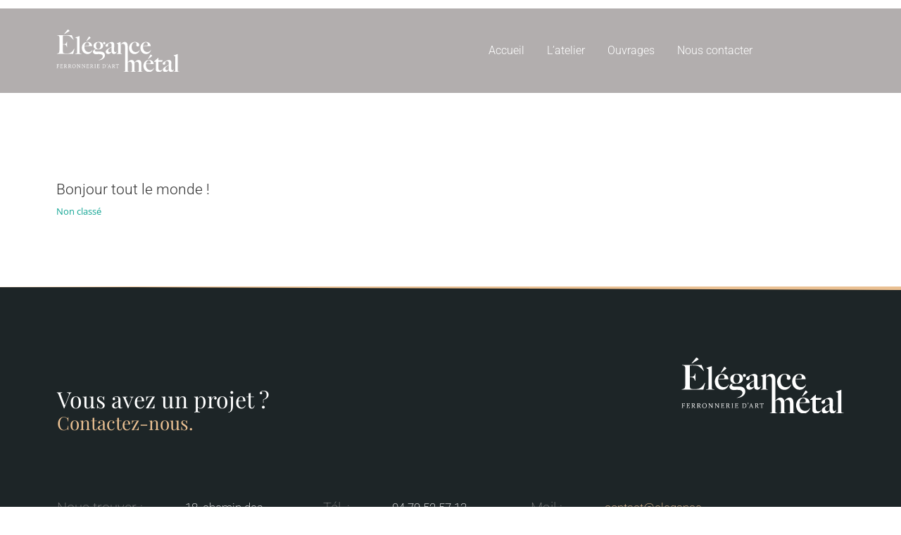

--- FILE ---
content_type: text/html; charset=UTF-8
request_url: http://www.dev.elegance-metal.com/blog-masonry/
body_size: 14281
content:
<!DOCTYPE html>
<!--[if !(IE 6) | !(IE 7) | !(IE 8)  ]><!-->
<html lang="fr-FR" class="no-js">
<!--<![endif]-->
<head>
	<meta charset="UTF-8" />
				<meta name="viewport" content="width=device-width, initial-scale=1, maximum-scale=1, user-scalable=0"/>
				<link rel="profile" href="https://gmpg.org/xfn/11" />
	<meta name='robots' content='index, follow, max-image-preview:large, max-snippet:-1, max-video-preview:-1' />
	<style>img:is([sizes="auto" i], [sizes^="auto," i]) { contain-intrinsic-size: 3000px 1500px }</style>
	
	<!-- This site is optimized with the Yoast SEO plugin v25.3.1 - https://yoast.com/wordpress/plugins/seo/ -->
	<title>Blog masonry - Élégance Métal</title>
	<link rel="canonical" href="http://www.dev.elegance-metal.com/blog-masonry/" />
	<meta property="og:locale" content="fr_FR" />
	<meta property="og:type" content="article" />
	<meta property="og:title" content="Blog masonry - Élégance Métal" />
	<meta property="og:url" content="http://www.dev.elegance-metal.com/blog-masonry/" />
	<meta property="og:site_name" content="Élégance Métal" />
	<meta property="article:publisher" content="https://www.facebook.com/profile.php?id=100085643792598" />
	<meta name="twitter:card" content="summary_large_image" />
	<script type="application/ld+json" class="yoast-schema-graph">{"@context":"https://schema.org","@graph":[{"@type":"WebPage","@id":"http://www.dev.elegance-metal.com/blog-masonry/","url":"http://www.dev.elegance-metal.com/blog-masonry/","name":"Blog masonry - Élégance Métal","isPartOf":{"@id":"https://www.dev.elegance-metal.com/#website"},"datePublished":"2019-12-20T10:43:47+00:00","breadcrumb":{"@id":"http://www.dev.elegance-metal.com/blog-masonry/#breadcrumb"},"inLanguage":"fr-FR","potentialAction":[{"@type":"ReadAction","target":["http://www.dev.elegance-metal.com/blog-masonry/"]}]},{"@type":"BreadcrumbList","@id":"http://www.dev.elegance-metal.com/blog-masonry/#breadcrumb","itemListElement":[{"@type":"ListItem","position":1,"name":"Accueil","item":"https://www.dev.elegance-metal.com/"},{"@type":"ListItem","position":2,"name":"Blog masonry"}]},{"@type":"WebSite","@id":"https://www.dev.elegance-metal.com/#website","url":"https://www.dev.elegance-metal.com/","name":"Élégance Métal","description":"métallerie &amp; ferronnier d&#039;art, conçoit et réalise des agencements haut-de-gamme : escalier, garde-corps, grille, portail, mobilier en Savoie","publisher":{"@id":"https://www.dev.elegance-metal.com/#organization"},"potentialAction":[{"@type":"SearchAction","target":{"@type":"EntryPoint","urlTemplate":"https://www.dev.elegance-metal.com/?s={search_term_string}"},"query-input":{"@type":"PropertyValueSpecification","valueRequired":true,"valueName":"search_term_string"}}],"inLanguage":"fr-FR"},{"@type":"Organization","@id":"https://www.dev.elegance-metal.com/#organization","name":"Élégance Métal","url":"https://www.dev.elegance-metal.com/","logo":{"@type":"ImageObject","inLanguage":"fr-FR","@id":"https://www.dev.elegance-metal.com/#/schema/logo/image/","url":"http://www.dev.elegance-metal.com/wp-content/uploads/2023/05/Elegance-Metal_ferronnerie-dart_logotype-blanc-header.svg","contentUrl":"http://www.dev.elegance-metal.com/wp-content/uploads/2023/05/Elegance-Metal_ferronnerie-dart_logotype-blanc-header.svg","width":500,"height":172,"caption":"Élégance Métal"},"image":{"@id":"https://www.dev.elegance-metal.com/#/schema/logo/image/"},"sameAs":["https://www.facebook.com/profile.php?id=100085643792598","https://www.instagram.com/elegancemetalwork/"]}]}</script>
	<!-- / Yoast SEO plugin. -->


<link rel="alternate" type="application/rss+xml" title="Élégance Métal &raquo; Flux" href="http://www.dev.elegance-metal.com/feed/" />
<link rel="alternate" type="application/rss+xml" title="Élégance Métal &raquo; Flux des commentaires" href="http://www.dev.elegance-metal.com/comments/feed/" />
<script>
window._wpemojiSettings = {"baseUrl":"https:\/\/s.w.org\/images\/core\/emoji\/16.0.1\/72x72\/","ext":".png","svgUrl":"https:\/\/s.w.org\/images\/core\/emoji\/16.0.1\/svg\/","svgExt":".svg","source":{"concatemoji":"http:\/\/www.dev.elegance-metal.com\/wp-includes\/js\/wp-emoji-release.min.js?ver=6.8.3"}};
/*! This file is auto-generated */
!function(s,n){var o,i,e;function c(e){try{var t={supportTests:e,timestamp:(new Date).valueOf()};sessionStorage.setItem(o,JSON.stringify(t))}catch(e){}}function p(e,t,n){e.clearRect(0,0,e.canvas.width,e.canvas.height),e.fillText(t,0,0);var t=new Uint32Array(e.getImageData(0,0,e.canvas.width,e.canvas.height).data),a=(e.clearRect(0,0,e.canvas.width,e.canvas.height),e.fillText(n,0,0),new Uint32Array(e.getImageData(0,0,e.canvas.width,e.canvas.height).data));return t.every(function(e,t){return e===a[t]})}function u(e,t){e.clearRect(0,0,e.canvas.width,e.canvas.height),e.fillText(t,0,0);for(var n=e.getImageData(16,16,1,1),a=0;a<n.data.length;a++)if(0!==n.data[a])return!1;return!0}function f(e,t,n,a){switch(t){case"flag":return n(e,"\ud83c\udff3\ufe0f\u200d\u26a7\ufe0f","\ud83c\udff3\ufe0f\u200b\u26a7\ufe0f")?!1:!n(e,"\ud83c\udde8\ud83c\uddf6","\ud83c\udde8\u200b\ud83c\uddf6")&&!n(e,"\ud83c\udff4\udb40\udc67\udb40\udc62\udb40\udc65\udb40\udc6e\udb40\udc67\udb40\udc7f","\ud83c\udff4\u200b\udb40\udc67\u200b\udb40\udc62\u200b\udb40\udc65\u200b\udb40\udc6e\u200b\udb40\udc67\u200b\udb40\udc7f");case"emoji":return!a(e,"\ud83e\udedf")}return!1}function g(e,t,n,a){var r="undefined"!=typeof WorkerGlobalScope&&self instanceof WorkerGlobalScope?new OffscreenCanvas(300,150):s.createElement("canvas"),o=r.getContext("2d",{willReadFrequently:!0}),i=(o.textBaseline="top",o.font="600 32px Arial",{});return e.forEach(function(e){i[e]=t(o,e,n,a)}),i}function t(e){var t=s.createElement("script");t.src=e,t.defer=!0,s.head.appendChild(t)}"undefined"!=typeof Promise&&(o="wpEmojiSettingsSupports",i=["flag","emoji"],n.supports={everything:!0,everythingExceptFlag:!0},e=new Promise(function(e){s.addEventListener("DOMContentLoaded",e,{once:!0})}),new Promise(function(t){var n=function(){try{var e=JSON.parse(sessionStorage.getItem(o));if("object"==typeof e&&"number"==typeof e.timestamp&&(new Date).valueOf()<e.timestamp+604800&&"object"==typeof e.supportTests)return e.supportTests}catch(e){}return null}();if(!n){if("undefined"!=typeof Worker&&"undefined"!=typeof OffscreenCanvas&&"undefined"!=typeof URL&&URL.createObjectURL&&"undefined"!=typeof Blob)try{var e="postMessage("+g.toString()+"("+[JSON.stringify(i),f.toString(),p.toString(),u.toString()].join(",")+"));",a=new Blob([e],{type:"text/javascript"}),r=new Worker(URL.createObjectURL(a),{name:"wpTestEmojiSupports"});return void(r.onmessage=function(e){c(n=e.data),r.terminate(),t(n)})}catch(e){}c(n=g(i,f,p,u))}t(n)}).then(function(e){for(var t in e)n.supports[t]=e[t],n.supports.everything=n.supports.everything&&n.supports[t],"flag"!==t&&(n.supports.everythingExceptFlag=n.supports.everythingExceptFlag&&n.supports[t]);n.supports.everythingExceptFlag=n.supports.everythingExceptFlag&&!n.supports.flag,n.DOMReady=!1,n.readyCallback=function(){n.DOMReady=!0}}).then(function(){return e}).then(function(){var e;n.supports.everything||(n.readyCallback(),(e=n.source||{}).concatemoji?t(e.concatemoji):e.wpemoji&&e.twemoji&&(t(e.twemoji),t(e.wpemoji)))}))}((window,document),window._wpemojiSettings);
</script>
<style id='wp-emoji-styles-inline-css'>

	img.wp-smiley, img.emoji {
		display: inline !important;
		border: none !important;
		box-shadow: none !important;
		height: 1em !important;
		width: 1em !important;
		margin: 0 0.07em !important;
		vertical-align: -0.1em !important;
		background: none !important;
		padding: 0 !important;
	}
</style>
<style id='classic-theme-styles-inline-css'>
/*! This file is auto-generated */
.wp-block-button__link{color:#fff;background-color:#32373c;border-radius:9999px;box-shadow:none;text-decoration:none;padding:calc(.667em + 2px) calc(1.333em + 2px);font-size:1.125em}.wp-block-file__button{background:#32373c;color:#fff;text-decoration:none}
</style>
<style id='global-styles-inline-css'>
:root{--wp--preset--aspect-ratio--square: 1;--wp--preset--aspect-ratio--4-3: 4/3;--wp--preset--aspect-ratio--3-4: 3/4;--wp--preset--aspect-ratio--3-2: 3/2;--wp--preset--aspect-ratio--2-3: 2/3;--wp--preset--aspect-ratio--16-9: 16/9;--wp--preset--aspect-ratio--9-16: 9/16;--wp--preset--color--black: #000000;--wp--preset--color--cyan-bluish-gray: #abb8c3;--wp--preset--color--white: #FFF;--wp--preset--color--pale-pink: #f78da7;--wp--preset--color--vivid-red: #cf2e2e;--wp--preset--color--luminous-vivid-orange: #ff6900;--wp--preset--color--luminous-vivid-amber: #fcb900;--wp--preset--color--light-green-cyan: #7bdcb5;--wp--preset--color--vivid-green-cyan: #00d084;--wp--preset--color--pale-cyan-blue: #8ed1fc;--wp--preset--color--vivid-cyan-blue: #0693e3;--wp--preset--color--vivid-purple: #9b51e0;--wp--preset--color--accent: #999999;--wp--preset--color--dark-gray: #111;--wp--preset--color--light-gray: #767676;--wp--preset--gradient--vivid-cyan-blue-to-vivid-purple: linear-gradient(135deg,rgba(6,147,227,1) 0%,rgb(155,81,224) 100%);--wp--preset--gradient--light-green-cyan-to-vivid-green-cyan: linear-gradient(135deg,rgb(122,220,180) 0%,rgb(0,208,130) 100%);--wp--preset--gradient--luminous-vivid-amber-to-luminous-vivid-orange: linear-gradient(135deg,rgba(252,185,0,1) 0%,rgba(255,105,0,1) 100%);--wp--preset--gradient--luminous-vivid-orange-to-vivid-red: linear-gradient(135deg,rgba(255,105,0,1) 0%,rgb(207,46,46) 100%);--wp--preset--gradient--very-light-gray-to-cyan-bluish-gray: linear-gradient(135deg,rgb(238,238,238) 0%,rgb(169,184,195) 100%);--wp--preset--gradient--cool-to-warm-spectrum: linear-gradient(135deg,rgb(74,234,220) 0%,rgb(151,120,209) 20%,rgb(207,42,186) 40%,rgb(238,44,130) 60%,rgb(251,105,98) 80%,rgb(254,248,76) 100%);--wp--preset--gradient--blush-light-purple: linear-gradient(135deg,rgb(255,206,236) 0%,rgb(152,150,240) 100%);--wp--preset--gradient--blush-bordeaux: linear-gradient(135deg,rgb(254,205,165) 0%,rgb(254,45,45) 50%,rgb(107,0,62) 100%);--wp--preset--gradient--luminous-dusk: linear-gradient(135deg,rgb(255,203,112) 0%,rgb(199,81,192) 50%,rgb(65,88,208) 100%);--wp--preset--gradient--pale-ocean: linear-gradient(135deg,rgb(255,245,203) 0%,rgb(182,227,212) 50%,rgb(51,167,181) 100%);--wp--preset--gradient--electric-grass: linear-gradient(135deg,rgb(202,248,128) 0%,rgb(113,206,126) 100%);--wp--preset--gradient--midnight: linear-gradient(135deg,rgb(2,3,129) 0%,rgb(40,116,252) 100%);--wp--preset--font-size--small: 13px;--wp--preset--font-size--medium: 20px;--wp--preset--font-size--large: 36px;--wp--preset--font-size--x-large: 42px;--wp--preset--spacing--20: 0.44rem;--wp--preset--spacing--30: 0.67rem;--wp--preset--spacing--40: 1rem;--wp--preset--spacing--50: 1.5rem;--wp--preset--spacing--60: 2.25rem;--wp--preset--spacing--70: 3.38rem;--wp--preset--spacing--80: 5.06rem;--wp--preset--shadow--natural: 6px 6px 9px rgba(0, 0, 0, 0.2);--wp--preset--shadow--deep: 12px 12px 50px rgba(0, 0, 0, 0.4);--wp--preset--shadow--sharp: 6px 6px 0px rgba(0, 0, 0, 0.2);--wp--preset--shadow--outlined: 6px 6px 0px -3px rgba(255, 255, 255, 1), 6px 6px rgba(0, 0, 0, 1);--wp--preset--shadow--crisp: 6px 6px 0px rgba(0, 0, 0, 1);}:where(.is-layout-flex){gap: 0.5em;}:where(.is-layout-grid){gap: 0.5em;}body .is-layout-flex{display: flex;}.is-layout-flex{flex-wrap: wrap;align-items: center;}.is-layout-flex > :is(*, div){margin: 0;}body .is-layout-grid{display: grid;}.is-layout-grid > :is(*, div){margin: 0;}:where(.wp-block-columns.is-layout-flex){gap: 2em;}:where(.wp-block-columns.is-layout-grid){gap: 2em;}:where(.wp-block-post-template.is-layout-flex){gap: 1.25em;}:where(.wp-block-post-template.is-layout-grid){gap: 1.25em;}.has-black-color{color: var(--wp--preset--color--black) !important;}.has-cyan-bluish-gray-color{color: var(--wp--preset--color--cyan-bluish-gray) !important;}.has-white-color{color: var(--wp--preset--color--white) !important;}.has-pale-pink-color{color: var(--wp--preset--color--pale-pink) !important;}.has-vivid-red-color{color: var(--wp--preset--color--vivid-red) !important;}.has-luminous-vivid-orange-color{color: var(--wp--preset--color--luminous-vivid-orange) !important;}.has-luminous-vivid-amber-color{color: var(--wp--preset--color--luminous-vivid-amber) !important;}.has-light-green-cyan-color{color: var(--wp--preset--color--light-green-cyan) !important;}.has-vivid-green-cyan-color{color: var(--wp--preset--color--vivid-green-cyan) !important;}.has-pale-cyan-blue-color{color: var(--wp--preset--color--pale-cyan-blue) !important;}.has-vivid-cyan-blue-color{color: var(--wp--preset--color--vivid-cyan-blue) !important;}.has-vivid-purple-color{color: var(--wp--preset--color--vivid-purple) !important;}.has-black-background-color{background-color: var(--wp--preset--color--black) !important;}.has-cyan-bluish-gray-background-color{background-color: var(--wp--preset--color--cyan-bluish-gray) !important;}.has-white-background-color{background-color: var(--wp--preset--color--white) !important;}.has-pale-pink-background-color{background-color: var(--wp--preset--color--pale-pink) !important;}.has-vivid-red-background-color{background-color: var(--wp--preset--color--vivid-red) !important;}.has-luminous-vivid-orange-background-color{background-color: var(--wp--preset--color--luminous-vivid-orange) !important;}.has-luminous-vivid-amber-background-color{background-color: var(--wp--preset--color--luminous-vivid-amber) !important;}.has-light-green-cyan-background-color{background-color: var(--wp--preset--color--light-green-cyan) !important;}.has-vivid-green-cyan-background-color{background-color: var(--wp--preset--color--vivid-green-cyan) !important;}.has-pale-cyan-blue-background-color{background-color: var(--wp--preset--color--pale-cyan-blue) !important;}.has-vivid-cyan-blue-background-color{background-color: var(--wp--preset--color--vivid-cyan-blue) !important;}.has-vivid-purple-background-color{background-color: var(--wp--preset--color--vivid-purple) !important;}.has-black-border-color{border-color: var(--wp--preset--color--black) !important;}.has-cyan-bluish-gray-border-color{border-color: var(--wp--preset--color--cyan-bluish-gray) !important;}.has-white-border-color{border-color: var(--wp--preset--color--white) !important;}.has-pale-pink-border-color{border-color: var(--wp--preset--color--pale-pink) !important;}.has-vivid-red-border-color{border-color: var(--wp--preset--color--vivid-red) !important;}.has-luminous-vivid-orange-border-color{border-color: var(--wp--preset--color--luminous-vivid-orange) !important;}.has-luminous-vivid-amber-border-color{border-color: var(--wp--preset--color--luminous-vivid-amber) !important;}.has-light-green-cyan-border-color{border-color: var(--wp--preset--color--light-green-cyan) !important;}.has-vivid-green-cyan-border-color{border-color: var(--wp--preset--color--vivid-green-cyan) !important;}.has-pale-cyan-blue-border-color{border-color: var(--wp--preset--color--pale-cyan-blue) !important;}.has-vivid-cyan-blue-border-color{border-color: var(--wp--preset--color--vivid-cyan-blue) !important;}.has-vivid-purple-border-color{border-color: var(--wp--preset--color--vivid-purple) !important;}.has-vivid-cyan-blue-to-vivid-purple-gradient-background{background: var(--wp--preset--gradient--vivid-cyan-blue-to-vivid-purple) !important;}.has-light-green-cyan-to-vivid-green-cyan-gradient-background{background: var(--wp--preset--gradient--light-green-cyan-to-vivid-green-cyan) !important;}.has-luminous-vivid-amber-to-luminous-vivid-orange-gradient-background{background: var(--wp--preset--gradient--luminous-vivid-amber-to-luminous-vivid-orange) !important;}.has-luminous-vivid-orange-to-vivid-red-gradient-background{background: var(--wp--preset--gradient--luminous-vivid-orange-to-vivid-red) !important;}.has-very-light-gray-to-cyan-bluish-gray-gradient-background{background: var(--wp--preset--gradient--very-light-gray-to-cyan-bluish-gray) !important;}.has-cool-to-warm-spectrum-gradient-background{background: var(--wp--preset--gradient--cool-to-warm-spectrum) !important;}.has-blush-light-purple-gradient-background{background: var(--wp--preset--gradient--blush-light-purple) !important;}.has-blush-bordeaux-gradient-background{background: var(--wp--preset--gradient--blush-bordeaux) !important;}.has-luminous-dusk-gradient-background{background: var(--wp--preset--gradient--luminous-dusk) !important;}.has-pale-ocean-gradient-background{background: var(--wp--preset--gradient--pale-ocean) !important;}.has-electric-grass-gradient-background{background: var(--wp--preset--gradient--electric-grass) !important;}.has-midnight-gradient-background{background: var(--wp--preset--gradient--midnight) !important;}.has-small-font-size{font-size: var(--wp--preset--font-size--small) !important;}.has-medium-font-size{font-size: var(--wp--preset--font-size--medium) !important;}.has-large-font-size{font-size: var(--wp--preset--font-size--large) !important;}.has-x-large-font-size{font-size: var(--wp--preset--font-size--x-large) !important;}
:where(.wp-block-post-template.is-layout-flex){gap: 1.25em;}:where(.wp-block-post-template.is-layout-grid){gap: 1.25em;}
:where(.wp-block-columns.is-layout-flex){gap: 2em;}:where(.wp-block-columns.is-layout-grid){gap: 2em;}
:root :where(.wp-block-pullquote){font-size: 1.5em;line-height: 1.6;}
</style>
<link rel='stylesheet' id='the7-image-box-widget-css' href='http://www.dev.elegance-metal.com/wp-content/themes/dt-the7/css/compatibility/elementor/the7-image-widget.min.css?ver=12.10.0.1' media='all' />
<link rel='stylesheet' id='the7_horizontal-menu-css' href='http://www.dev.elegance-metal.com/wp-content/themes/dt-the7/css/compatibility/elementor/the7-horizontal-menu-widget.min.css?ver=12.10.0.1' media='all' />
<link rel='stylesheet' id='the7-e-sticky-effect-css' href='http://www.dev.elegance-metal.com/wp-content/themes/dt-the7/css/compatibility/elementor/the7-sticky-effects.min.css?ver=12.10.0.1' media='all' />
<link rel='stylesheet' id='elementor-frontend-css' href='http://www.dev.elegance-metal.com/wp-content/plugins/elementor/assets/css/frontend.min.css?ver=3.32.5' media='all' />
<link rel='stylesheet' id='widget-spacer-css' href='http://www.dev.elegance-metal.com/wp-content/plugins/elementor/assets/css/widget-spacer.min.css?ver=3.32.5' media='all' />
<link rel='stylesheet' id='widget-heading-css' href='http://www.dev.elegance-metal.com/wp-content/plugins/elementor/assets/css/widget-heading.min.css?ver=3.32.5' media='all' />
<link rel='stylesheet' id='widget-image-css' href='http://www.dev.elegance-metal.com/wp-content/plugins/elementor/assets/css/widget-image.min.css?ver=3.32.5' media='all' />
<link rel='stylesheet' id='e-shapes-css' href='http://www.dev.elegance-metal.com/wp-content/plugins/elementor/assets/css/conditionals/shapes.min.css?ver=3.32.5' media='all' />
<link rel='stylesheet' id='elementor-icons-css' href='http://www.dev.elegance-metal.com/wp-content/plugins/elementor/assets/lib/eicons/css/elementor-icons.min.css?ver=5.44.0' media='all' />
<link rel='stylesheet' id='elementor-post-7-css' href='http://www.dev.elegance-metal.com/wp-content/uploads/elementor/css/post-7.css?ver=1762393789' media='all' />
<link rel='stylesheet' id='the7-filter-decorations-base-css' href='http://www.dev.elegance-metal.com/wp-content/themes/dt-the7/css/compatibility/elementor/the7-filter-decorations-base.min.css?ver=12.10.0.1' media='all' />
<link rel='stylesheet' id='the7-simple-common-css' href='http://www.dev.elegance-metal.com/wp-content/themes/dt-the7/css/compatibility/elementor/the7-simple-common.min.css?ver=12.10.0.1' media='all' />
<link rel='stylesheet' id='the7_elements-css' href='http://www.dev.elegance-metal.com/wp-content/themes/dt-the7/css/compatibility/elementor/the7-elements-widget.min.css?ver=12.10.0.1' media='all' />
<link rel='stylesheet' id='elementor-post-2293-css' href='http://www.dev.elegance-metal.com/wp-content/uploads/elementor/css/post-2293.css?ver=1762422346' media='all' />
<link rel='stylesheet' id='elementor-post-5635-css' href='http://www.dev.elegance-metal.com/wp-content/uploads/elementor/css/post-5635.css?ver=1762396043' media='all' />
<link rel='stylesheet' id='elementor-post-4232-css' href='http://www.dev.elegance-metal.com/wp-content/uploads/elementor/css/post-4232.css?ver=1762393789' media='all' />
<link rel='stylesheet' id='skb-cife-elegant_icon-css' href='http://www.dev.elegance-metal.com/wp-content/plugins/skyboot-custom-icons-for-elementor/assets/css/elegant.css?ver=1.0.9' media='all' />
<link rel='stylesheet' id='skb-cife-linearicons_icon-css' href='http://www.dev.elegance-metal.com/wp-content/plugins/skyboot-custom-icons-for-elementor/assets/css/linearicons.css?ver=1.0.9' media='all' />
<link rel='stylesheet' id='skb-cife-themify_icon-css' href='http://www.dev.elegance-metal.com/wp-content/plugins/skyboot-custom-icons-for-elementor/assets/css/themify.css?ver=1.0.9' media='all' />
<link rel='stylesheet' id='dt-main-css' href='http://www.dev.elegance-metal.com/wp-content/themes/dt-the7/css/main.min.css?ver=12.10.0.1' media='all' />
<style id='dt-main-inline-css'>
body #load {
  display: block;
  height: 100%;
  overflow: hidden;
  position: fixed;
  width: 100%;
  z-index: 9901;
  opacity: 1;
  visibility: visible;
  transition: all .35s ease-out;
}
.load-wrap {
  width: 100%;
  height: 100%;
  background-position: center center;
  background-repeat: no-repeat;
  text-align: center;
  display: -ms-flexbox;
  display: -ms-flex;
  display: flex;
  -ms-align-items: center;
  -ms-flex-align: center;
  align-items: center;
  -ms-flex-flow: column wrap;
  flex-flow: column wrap;
  -ms-flex-pack: center;
  -ms-justify-content: center;
  justify-content: center;
}
.load-wrap > svg {
  position: absolute;
  top: 50%;
  left: 50%;
  transform: translate(-50%,-50%);
}
#load {
  background: var(--the7-elementor-beautiful-loading-bg,#ffffff);
  --the7-beautiful-spinner-color2: var(--the7-beautiful-spinner-color,rgba(0,0,0,0.12));
}

</style>
<link rel='stylesheet' id='the7-custom-scrollbar-css' href='http://www.dev.elegance-metal.com/wp-content/themes/dt-the7/lib/custom-scrollbar/custom-scrollbar.min.css?ver=12.10.0.1' media='all' />
<link rel='stylesheet' id='the7-core-css' href='http://www.dev.elegance-metal.com/wp-content/plugins/dt-the7-core/assets/css/post-type.min.css?ver=2.7.12' media='all' />
<link rel='stylesheet' id='the7-css-vars-css' href='http://www.dev.elegance-metal.com/wp-content/uploads/the7-css/css-vars.css?ver=9d94417168ac' media='all' />
<link rel='stylesheet' id='dt-custom-css' href='http://www.dev.elegance-metal.com/wp-content/uploads/the7-css/custom.css?ver=9d94417168ac' media='all' />
<link rel='stylesheet' id='dt-media-css' href='http://www.dev.elegance-metal.com/wp-content/uploads/the7-css/media.css?ver=9d94417168ac' media='all' />
<link rel='stylesheet' id='the7-elements-albums-portfolio-css' href='http://www.dev.elegance-metal.com/wp-content/uploads/the7-css/the7-elements-albums-portfolio.css?ver=9d94417168ac' media='all' />
<link rel='stylesheet' id='the7-elements-css' href='http://www.dev.elegance-metal.com/wp-content/uploads/the7-css/post-type-dynamic.css?ver=9d94417168ac' media='all' />
<link rel='stylesheet' id='style-css' href='http://www.dev.elegance-metal.com/wp-content/themes/dt-the7/style.css?ver=12.10.0.1' media='all' />
<link rel='stylesheet' id='the7-elementor-global-css' href='http://www.dev.elegance-metal.com/wp-content/themes/dt-the7/css/compatibility/elementor/elementor-global.min.css?ver=12.10.0.1' media='all' />
<link rel='stylesheet' id='elementor-gf-local-roboto-css' href='http://www.dev.elegance-metal.com/wp-content/uploads/elementor/google-fonts/css/roboto.css?ver=1742256538' media='all' />
<link rel='stylesheet' id='elementor-gf-local-opensans-css' href='http://www.dev.elegance-metal.com/wp-content/uploads/elementor/google-fonts/css/opensans.css?ver=1742256545' media='all' />
<link rel='stylesheet' id='elementor-gf-local-assistant-css' href='http://www.dev.elegance-metal.com/wp-content/uploads/elementor/google-fonts/css/assistant.css?ver=1742256547' media='all' />
<link rel='stylesheet' id='elementor-gf-local-playfairdisplay-css' href='http://www.dev.elegance-metal.com/wp-content/uploads/elementor/google-fonts/css/playfairdisplay.css?ver=1742256550' media='all' />
<link rel='stylesheet' id='elementor-icons-the7-feather-css' href='http://www.dev.elegance-metal.com/wp-content/uploads/elementor/custom-icons/the7-feather/style.css?ver=1.0.0' media='all' />
<script src="http://www.dev.elegance-metal.com/wp-includes/js/jquery/jquery.min.js?ver=3.7.1" id="jquery-core-js"></script>
<script src="http://www.dev.elegance-metal.com/wp-includes/js/jquery/jquery-migrate.min.js?ver=3.4.1" id="jquery-migrate-js"></script>
<script id="dt-above-fold-js-extra">
var dtLocal = {"themeUrl":"http:\/\/www.dev.elegance-metal.com\/wp-content\/themes\/dt-the7","passText":"Pour voir ce contenu, entrer le mots de passe:","moreButtonText":{"loading":"Chargement ...","loadMore":"Charger la suite"},"postID":"2293","ajaxurl":"http:\/\/www.dev.elegance-metal.com\/wp-admin\/admin-ajax.php","REST":{"baseUrl":"http:\/\/www.dev.elegance-metal.com\/wp-json\/the7\/v1","endpoints":{"sendMail":"\/send-mail"}},"contactMessages":{"required":"One or more fields have an error. Please check and try again.","terms":"Veuillez accepter la politique de confidentialit\u00e9.","fillTheCaptchaError":"Veuillez remplir le captcha."},"captchaSiteKey":"","ajaxNonce":"6ecbb60a9b","pageData":{"type":"page","template":"page","layout":null},"themeSettings":{"smoothScroll":"off","lazyLoading":false,"desktopHeader":{"height":""},"ToggleCaptionEnabled":"disabled","ToggleCaption":"Navigation","floatingHeader":{"showAfter":94,"showMenu":false,"height":64,"logo":{"showLogo":true,"html":"","url":"http:\/\/www.dev.elegance-metal.com\/"}},"topLine":{"floatingTopLine":{"logo":{"showLogo":false,"html":""}}},"mobileHeader":{"firstSwitchPoint":1150,"secondSwitchPoint":600,"firstSwitchPointHeight":60,"secondSwitchPointHeight":50,"mobileToggleCaptionEnabled":"right","mobileToggleCaption":"Menu"},"stickyMobileHeaderFirstSwitch":{"logo":{"html":""}},"stickyMobileHeaderSecondSwitch":{"logo":{"html":""}},"sidebar":{"switchPoint":992},"boxedWidth":"1280px"},"elementor":{"settings":{"container_width":1700}}};
var dtShare = {"shareButtonText":{"facebook":"Partager sur Facebook","twitter":"Share on X","pinterest":"Partager sur Pinterest","linkedin":"Partager sur Linkedin","whatsapp":"Partager sur Whatsapp"},"overlayOpacity":"90"};
</script>
<script src="http://www.dev.elegance-metal.com/wp-content/themes/dt-the7/js/above-the-fold.min.js?ver=12.10.0.1" id="dt-above-fold-js"></script>
<link rel="https://api.w.org/" href="http://www.dev.elegance-metal.com/wp-json/" /><link rel="alternate" title="JSON" type="application/json" href="http://www.dev.elegance-metal.com/wp-json/wp/v2/pages/2293" /><link rel="EditURI" type="application/rsd+xml" title="RSD" href="http://www.dev.elegance-metal.com/xmlrpc.php?rsd" />
<meta name="generator" content="WordPress 6.8.3" />
<link rel='shortlink' href='http://www.dev.elegance-metal.com/?p=2293' />
<link rel="alternate" title="oEmbed (JSON)" type="application/json+oembed" href="http://www.dev.elegance-metal.com/wp-json/oembed/1.0/embed?url=http%3A%2F%2Fwww.dev.elegance-metal.com%2Fblog-masonry%2F" />
<link rel="alternate" title="oEmbed (XML)" type="text/xml+oembed" href="http://www.dev.elegance-metal.com/wp-json/oembed/1.0/embed?url=http%3A%2F%2Fwww.dev.elegance-metal.com%2Fblog-masonry%2F&#038;format=xml" />
<meta name="generator" content="Elementor 3.32.5; settings: css_print_method-external, google_font-enabled, font_display-swap">
			<style>
				.e-con.e-parent:nth-of-type(n+4):not(.e-lazyloaded):not(.e-no-lazyload),
				.e-con.e-parent:nth-of-type(n+4):not(.e-lazyloaded):not(.e-no-lazyload) * {
					background-image: none !important;
				}
				@media screen and (max-height: 1024px) {
					.e-con.e-parent:nth-of-type(n+3):not(.e-lazyloaded):not(.e-no-lazyload),
					.e-con.e-parent:nth-of-type(n+3):not(.e-lazyloaded):not(.e-no-lazyload) * {
						background-image: none !important;
					}
				}
				@media screen and (max-height: 640px) {
					.e-con.e-parent:nth-of-type(n+2):not(.e-lazyloaded):not(.e-no-lazyload),
					.e-con.e-parent:nth-of-type(n+2):not(.e-lazyloaded):not(.e-no-lazyload) * {
						background-image: none !important;
					}
				}
			</style>
			<script type="text/javascript" id="the7-loader-script">
document.addEventListener("DOMContentLoaded", function(event) {
	var load = document.getElementById("load");
	if(!load.classList.contains('loader-removed')){
		var removeLoading = setTimeout(function() {
			load.className += " loader-removed";
		}, 300);
	}
});
</script>
		<link rel="icon" href="http://www.dev.elegance-metal.com/wp-content/uploads/2023/05/favicon_elegance-metal_60x60.svg" sizes="32x32" />
<link rel="icon" href="http://www.dev.elegance-metal.com/wp-content/uploads/2023/05/favicon_elegance-metal_60x60.svg" sizes="192x192" />
<link rel="apple-touch-icon" href="http://www.dev.elegance-metal.com/wp-content/uploads/2023/05/favicon_elegance-metal_60x60.svg" />
<meta name="msapplication-TileImage" content="http://www.dev.elegance-metal.com/wp-content/uploads/2023/05/favicon_elegance-metal_60x60.svg" />
<style id='the7-custom-inline-css' type='text/css'>
.sub-nav .menu-item i.fa,
.sub-nav .menu-item i.fas,
.sub-nav .menu-item i.far,
.sub-nav .menu-item i.fab {
	text-align: center;
	width: 1.25em;
}
</style>
</head>
<body id="the7-body" class="wp-singular page-template-default page page-id-2293 wp-custom-logo wp-embed-responsive wp-theme-dt-the7 the7-core-ver-2.7.12 eio-default dt-responsive-on right-mobile-menu-close-icon ouside-menu-close-icon mobile-close-right-caption  fade-thin-mobile-menu-close-icon fade-medium-menu-close-icon srcset-enabled btn-flat custom-btn-color custom-btn-hover-color first-switch-logo-left first-switch-menu-right second-switch-logo-left second-switch-menu-right right-mobile-menu layzr-loading-on popup-message-style the7-ver-12.10.0.1 elementor-default elementor-template-full-width elementor-clear-template elementor-kit-7 elementor-page elementor-page-2293 elementor-page-6261">
<!-- The7 12.10.0.1 -->
<div id="load" class="spinner-loader">
	<div class="load-wrap"><style type="text/css">
    [class*="the7-spinner-animate-"]{
        animation: spinner-animation 1s cubic-bezier(1,1,1,1) infinite;
        x:46.5px;
        y:40px;
        width:7px;
        height:20px;
        fill:var(--the7-beautiful-spinner-color2);
        opacity: 0.2;
    }
    .the7-spinner-animate-2{
        animation-delay: 0.083s;
    }
    .the7-spinner-animate-3{
        animation-delay: 0.166s;
    }
    .the7-spinner-animate-4{
         animation-delay: 0.25s;
    }
    .the7-spinner-animate-5{
         animation-delay: 0.33s;
    }
    .the7-spinner-animate-6{
         animation-delay: 0.416s;
    }
    .the7-spinner-animate-7{
         animation-delay: 0.5s;
    }
    .the7-spinner-animate-8{
         animation-delay: 0.58s;
    }
    .the7-spinner-animate-9{
         animation-delay: 0.666s;
    }
    .the7-spinner-animate-10{
         animation-delay: 0.75s;
    }
    .the7-spinner-animate-11{
        animation-delay: 0.83s;
    }
    .the7-spinner-animate-12{
        animation-delay: 0.916s;
    }
    @keyframes spinner-animation{
        from {
            opacity: 1;
        }
        to{
            opacity: 0;
        }
    }
</style>
<svg width="75px" height="75px" xmlns="http://www.w3.org/2000/svg" viewBox="0 0 100 100" preserveAspectRatio="xMidYMid">
	<rect class="the7-spinner-animate-1" rx="5" ry="5" transform="rotate(0 50 50) translate(0 -30)"></rect>
	<rect class="the7-spinner-animate-2" rx="5" ry="5" transform="rotate(30 50 50) translate(0 -30)"></rect>
	<rect class="the7-spinner-animate-3" rx="5" ry="5" transform="rotate(60 50 50) translate(0 -30)"></rect>
	<rect class="the7-spinner-animate-4" rx="5" ry="5" transform="rotate(90 50 50) translate(0 -30)"></rect>
	<rect class="the7-spinner-animate-5" rx="5" ry="5" transform="rotate(120 50 50) translate(0 -30)"></rect>
	<rect class="the7-spinner-animate-6" rx="5" ry="5" transform="rotate(150 50 50) translate(0 -30)"></rect>
	<rect class="the7-spinner-animate-7" rx="5" ry="5" transform="rotate(180 50 50) translate(0 -30)"></rect>
	<rect class="the7-spinner-animate-8" rx="5" ry="5" transform="rotate(210 50 50) translate(0 -30)"></rect>
	<rect class="the7-spinner-animate-9" rx="5" ry="5" transform="rotate(240 50 50) translate(0 -30)"></rect>
	<rect class="the7-spinner-animate-10" rx="5" ry="5" transform="rotate(270 50 50) translate(0 -30)"></rect>
	<rect class="the7-spinner-animate-11" rx="5" ry="5" transform="rotate(300 50 50) translate(0 -30)"></rect>
	<rect class="the7-spinner-animate-12" rx="5" ry="5" transform="rotate(330 50 50) translate(0 -30)"></rect>
</svg></div>
</div>
<div id="page" >
	<a class="skip-link screen-reader-text" href="#content">Aller au contenu</a>

		<div data-elementor-type="header" data-elementor-id="5635" class="elementor elementor-5635 elementor-location-header" data-elementor-post-type="elementor_library">
					<section class="elementor-section elementor-top-section elementor-element elementor-element-5001b32c the7-e-sticky-overlap-yes the7-e-sticky-effect-yes elementor-section-full_width elementor-section-stretched elementor-section-height-default elementor-section-height-default" data-id="5001b32c" data-element_type="section" data-settings="{&quot;the7_sticky_row_overlap&quot;:&quot;yes&quot;,&quot;the7_sticky_effects&quot;:&quot;yes&quot;,&quot;the7_sticky_effects_offset&quot;:10,&quot;stretch_section&quot;:&quot;section-stretched&quot;,&quot;background_background&quot;:&quot;classic&quot;,&quot;the7_sticky_effects_devices&quot;:[&quot;desktop&quot;,&quot;tablet&quot;,&quot;mobile&quot;]}">
						<div class="elementor-container elementor-column-gap-no">
					<div class="elementor-column elementor-col-33 elementor-top-column elementor-element elementor-element-7aed323" data-id="7aed323" data-element_type="column">
			<div class="elementor-widget-wrap elementor-element-populated">
						<div class="elementor-element elementor-element-7c7c9b0b content-align-mobile-center elementor-widget-mobile__width-initial content-align-left the7-hover-visibility-disabled transform-overlay-yes exceeding-frame-yes elementor-widget elementor-widget-the7-image-widget" data-id="7c7c9b0b" data-element_type="widget" data-settings="{&quot;hover_visibility&quot;:&quot;disabled&quot;}" data-widget_type="the7-image-widget.default">
				<div class="elementor-widget-container">
					<div class="the7-image-container"><div class="the7-image-wrapper the7-elementor-widget the7-transform-container"><a class="post-thumbnail-rollover layzr-bg img-css-resize-wrapper" href="http://dev.elegance-metal.com"><img width="500" height="172" src="data:image/svg+xml,%3Csvg%20xmlns%3D&#039;http%3A%2F%2Fwww.w3.org%2F2000%2Fsvg&#039;%20viewBox%3D&#039;0%200%20500%20172&#039;%2F%3E" class="attachment-full size-full preload-me aspect the7-svg-image lazy lazy-load" alt="" decoding="async" style="--ratio: 500 / 172;" data-src="http://www.dev.elegance-metal.com/wp-content/uploads/2023/05/Elegance-Metal_ferronnerie-dart_logotype-blanc-footer.svg" loading="eager" /></a></div></div>				</div>
				</div>
					</div>
		</div>
				<div class="elementor-column elementor-col-33 elementor-top-column elementor-element elementor-element-3d195a14 elementor-hidden-mobile" data-id="3d195a14" data-element_type="column">
			<div class="elementor-widget-wrap">
							</div>
		</div>
				<div class="elementor-column elementor-col-33 elementor-top-column elementor-element elementor-element-1679d74" data-id="1679d74" data-element_type="column">
			<div class="elementor-widget-wrap elementor-element-populated">
						<div class="elementor-element elementor-element-6dcf391b toggle-align-right toggle-align-tablet-right sub-menu-position-tablet-right sub-menu-position-mobile-justify elementor-widget__width-initial toggle-align-mobile-right elementor-widget-mobile__width-inherit show-sub-menu-on-hover mob-menu-dropdown sub-menu-position-left dt-sub-menu_align-left elementor-widget elementor-widget-the7_horizontal-menu" data-id="6dcf391b" data-element_type="widget" data-settings="{&quot;dropdown&quot;:&quot;tablet&quot;,&quot;dropdown_type&quot;:&quot;dropdown&quot;}" data-widget_type="the7_horizontal-menu.default">
				<div class="elementor-widget-container">
					<div class="horizontal-menu-wrap">				<style>
					@media screen and (max-width: 1024px) {
						.elementor-widget-the7_horizontal-menu.elementor-widget {
							--menu-display: none;
							--mobile-display: inline-flex;
						}
					}
				</style>
				<div class="horizontal-menu-toggle hidden-on-load" role="button" tabindex="0" aria-label="Menu Toggle" aria-expanded="false"><span class="" aria-hidden="true" role="presentation"><i class="open-button feather feather-menu" aria-hidden="true"></i></span></div><nav class="dt-nav-menu-horizontal--main dt-nav-menu-horizontal__container justify-content-center widget-divider- indicator-off"><ul class="dt-nav-menu-horizontal d-flex flex-row justify-content-center"><li class="menu-item menu-item-type-post_type menu-item-object-page menu-item-home menu-item-10294 first depth-0"><a href='http://www.dev.elegance-metal.com/' data-level='1'><span class="item-content"><span class="menu-item-text  "><span class="menu-text">Accueil</span></span><span class="submenu-indicator" ><span class="submenu-mob-indicator" ></span></span></span></a></li> <li class="menu-item menu-item-type-post_type menu-item-object-page menu-item-10318 depth-0"><a href='http://www.dev.elegance-metal.com/atelier-de-ferronnerie-en-savoie/' data-level='1'><span class="item-content"><span class="menu-item-text  "><span class="menu-text">L’atelier</span></span><span class="submenu-indicator" ><span class="submenu-mob-indicator" ></span></span></span></a></li> <li class="menu-item menu-item-type-post_type menu-item-object-page menu-item-10296 depth-0"><a href='http://www.dev.elegance-metal.com/nos-ouvrages/' data-level='1'><span class="item-content"><span class="menu-item-text  "><span class="menu-text">Ouvrages</span></span><span class="submenu-indicator" ><span class="submenu-mob-indicator" ></span></span></span></a></li> <li class="menu-item menu-item-type-post_type menu-item-object-page menu-item-10297 last depth-0"><a href='http://www.dev.elegance-metal.com/contact/' data-level='1'><span class="item-content"><span class="menu-item-text  "><span class="menu-text">Nous contacter</span></span><span class="submenu-indicator" ><span class="submenu-mob-indicator" ></span></span></span></a></li> </ul></nav></div>				</div>
				</div>
					</div>
		</div>
					</div>
		</section>
				</div>
		

<div id="main" class="sidebar-none sidebar-divider-off">

	
	<div class="main-gradient"></div>
	<div class="wf-wrap">
	<div class="wf-container-main">

	


	<div id="content" class="content" role="main">

				<div data-elementor-type="single-page" data-elementor-id="6261" class="elementor elementor-6261 elementor-location-single post-2293 page type-page status-publish hentry" data-elementor-post-type="elementor_library">
					<section class="elementor-section elementor-top-section elementor-element elementor-element-0fc1f7b elementor-section-boxed elementor-section-height-default elementor-section-height-default" data-id="0fc1f7b" data-element_type="section">
						<div class="elementor-container elementor-column-gap-default">
					<div class="elementor-column elementor-col-100 elementor-top-column elementor-element elementor-element-d5feef3" data-id="d5feef3" data-element_type="column">
			<div class="elementor-widget-wrap elementor-element-populated">
						<div class="elementor-element elementor-element-502511d elementor-widget elementor-widget-theme-post-content" data-id="502511d" data-element_type="widget" data-widget_type="theme-post-content.default">
				<div class="elementor-widget-container">
							<div data-elementor-type="wp-page" data-elementor-id="2293" class="elementor elementor-2293" data-elementor-post-type="page">
						<section class="elementor-section elementor-top-section elementor-element elementor-element-d8a62c7 elementor-section-stretched elementor-section-boxed elementor-section-height-default elementor-section-height-default" data-id="d8a62c7" data-element_type="section" data-settings="{&quot;stretch_section&quot;:&quot;section-stretched&quot;,&quot;background_background&quot;:&quot;classic&quot;}">
						<div class="elementor-container elementor-column-gap-no">
					<div class="elementor-column elementor-col-100 elementor-top-column elementor-element elementor-element-31ce526" data-id="31ce526" data-element_type="column">
			<div class="elementor-widget-wrap elementor-element-populated">
						<div class="elementor-element elementor-element-7331073 elementor-widget elementor-widget-the7_elements" data-id="7331073" data-element_type="widget" data-widget_type="the7_elements.default">
				<div class="elementor-widget-container">
					<div class="portfolio-shortcode the7-elementor-widget the7_elements-7331073 mode-masonry classic-layout-list description-under-image content-bg-on resize-by-browser-width widget-with-filter loading-effect-none jquery-filter" data-padding="60px" data-mobile-columns-num="1" data-tablet-columns-num="2" data-desktop-columns-num="3" data-wide-desktop-columns-num="4" data-post-limit="10" data-pagination-mode="load-more" data-scroll-offset="" aria-live="assertive"><div class="iso-container dt-isotope custom-iso-columns"><div class="visible wf-cell iso-item category-1" data-post-id="1" data-date="2023-05-30T14:08:37+02:00" data-name="Bonjour tout le monde !"><article class="post visible no-img post-1 type-post status-publish format-standard hentry category-non-classe" data-name="Bonjour tout le monde !" data-date="2023-05-30T14:08:37+02:00">

<div class="post-entry-content">

	<h3 class="ele-entry-title"><a href="http://www.dev.elegance-metal.com/2023/05/30/bonjour-tout-le-monde/" rel="bookmark" title="Bonjour tout le monde !">Bonjour tout le monde !</a></h3><div class="entry-meta"><span class="meta-item category-link"><span>Non classé</span></span></div>
</div></article></div></div><!-- iso-container|iso-grid --><div class="paginator filter-decorations paginator-more-button filter-pointer-framed">
				<a class="button-load-more highlighted filter-item" href="javascript:void(0);" data-dt-page="1" ><span class="button-caption">Load more</span><i aria-hidden="true" class="feather feather-more-horizontal"></i></a>
			</div></div>				</div>
				</div>
					</div>
		</div>
					</div>
		</section>
				</div>
						</div>
				</div>
					</div>
		</div>
					</div>
		</section>
				</div>
		
	</div><!-- #content -->

	


			</div><!-- .wf-container -->
		</div><!-- .wf-wrap -->

	
	</div><!-- #main -->

	


	<!-- !Footer -->
	<footer id="footer" class="footer solid-bg elementor-footer"  role="contentinfo">

		
			<div class="wf-wrap">
				<div class="wf-container-footer">
					<div class="wf-container">
								<div data-elementor-type="footer" data-elementor-id="4232" class="elementor elementor-4232 elementor-location-footer" data-elementor-post-type="elementor_library">
					<section class="elementor-section elementor-top-section elementor-element elementor-element-be17310 elementor-section-full_width elementor-section-height-default elementor-section-height-default" data-id="be17310" data-element_type="section" data-settings="{&quot;background_background&quot;:&quot;classic&quot;,&quot;shape_divider_top&quot;:&quot;tilt&quot;}">
					<div class="elementor-shape elementor-shape-top" aria-hidden="true" data-negative="false">
			<svg xmlns="http://www.w3.org/2000/svg" viewBox="0 0 1000 100" preserveAspectRatio="none">
	<path class="elementor-shape-fill" d="M0,6V0h1000v100L0,6z"/>
</svg>		</div>
					<div class="elementor-container elementor-column-gap-no">
					<div class="elementor-column elementor-col-100 elementor-top-column elementor-element elementor-element-434d776" data-id="434d776" data-element_type="column">
			<div class="elementor-widget-wrap elementor-element-populated">
						<section class="elementor-section elementor-inner-section elementor-element elementor-element-d848859 elementor-hidden-desktop elementor-section-boxed elementor-section-height-default elementor-section-height-default" data-id="d848859" data-element_type="section">
						<div class="elementor-container elementor-column-gap-default">
					<div class="elementor-column elementor-col-100 elementor-inner-column elementor-element elementor-element-319f684" data-id="319f684" data-element_type="column">
			<div class="elementor-widget-wrap elementor-element-populated">
						<div class="elementor-element elementor-element-1241ea6 elementor-widget elementor-widget-spacer" data-id="1241ea6" data-element_type="widget" data-widget_type="spacer.default">
				<div class="elementor-widget-container">
							<div class="elementor-spacer">
			<div class="elementor-spacer-inner"></div>
		</div>
						</div>
				</div>
					</div>
		</div>
					</div>
		</section>
				<div class="elementor-element elementor-element-b35f32e elementor-widget elementor-widget-spacer" data-id="b35f32e" data-element_type="widget" data-widget_type="spacer.default">
				<div class="elementor-widget-container">
							<div class="elementor-spacer">
			<div class="elementor-spacer-inner"></div>
		</div>
						</div>
				</div>
				<section class="elementor-section elementor-inner-section elementor-element elementor-element-43691f1 elementor-section-full_width elementor-section-height-default elementor-section-height-default" data-id="43691f1" data-element_type="section">
						<div class="elementor-container elementor-column-gap-wider">
					<div class="elementor-column elementor-col-50 elementor-inner-column elementor-element elementor-element-7b302f0" data-id="7b302f0" data-element_type="column">
			<div class="elementor-widget-wrap elementor-element-populated">
						<div class="elementor-element elementor-element-270b88c elementor-widget-tablet__width-initial elementor-widget elementor-widget-heading" data-id="270b88c" data-element_type="widget" data-widget_type="heading.default">
				<div class="elementor-widget-container">
					<h3 class="elementor-heading-title elementor-size-default">Vous avez un projet ?</h3>				</div>
				</div>
				<div class="elementor-element elementor-element-333164c elementor-widget elementor-widget-heading" data-id="333164c" data-element_type="widget" data-widget_type="heading.default">
				<div class="elementor-widget-container">
					<h3 class="elementor-heading-title elementor-size-default"><a href="http://www.dev.elegance-metal.com/contact-standard/">Contactez-nous. </a></h3>				</div>
				</div>
					</div>
		</div>
				<div class="elementor-column elementor-col-50 elementor-inner-column elementor-element elementor-element-7bc332e elementor-hidden-tablet elementor-hidden-mobile" data-id="7bc332e" data-element_type="column">
			<div class="elementor-widget-wrap elementor-element-populated">
						<div class="elementor-element elementor-element-695367a elementor-widget elementor-widget-spacer" data-id="695367a" data-element_type="widget" data-widget_type="spacer.default">
				<div class="elementor-widget-container">
							<div class="elementor-spacer">
			<div class="elementor-spacer-inner"></div>
		</div>
						</div>
				</div>
				<div class="elementor-element elementor-element-92cfb85 elementor-widget elementor-widget-theme-site-logo elementor-widget-image" data-id="92cfb85" data-element_type="widget" data-widget_type="theme-site-logo.default">
				<div class="elementor-widget-container">
											<a href="http://www.dev.elegance-metal.com">
			<img src="http://www.dev.elegance-metal.com/wp-content/uploads/2023/05/Elegance-Metal_ferronnerie-dart_logotype-blanc-footer.svg" title="Élégance Métal_ferronnerie d&rsquo;art_logotype blanc footer" alt="Élégance Métal_ferronnerie d&#039;art_logotype blanc footer" loading="lazy" />				</a>
											</div>
				</div>
					</div>
		</div>
					</div>
		</section>
				<section class="elementor-section elementor-inner-section elementor-element elementor-element-a225dae elementor-section-full_width elementor-section-height-default elementor-section-height-default" data-id="a225dae" data-element_type="section">
						<div class="elementor-container elementor-column-gap-wider">
					<div class="elementor-column elementor-col-16 elementor-inner-column elementor-element elementor-element-19caf8b" data-id="19caf8b" data-element_type="column">
			<div class="elementor-widget-wrap elementor-element-populated">
						<div class="elementor-element elementor-element-99d37a2 elementor-widget elementor-widget-text-editor" data-id="99d37a2" data-element_type="widget" data-widget_type="text-editor.default">
				<div class="elementor-widget-container">
									<p>Nous trouver :</p>								</div>
				</div>
					</div>
		</div>
				<div class="elementor-column elementor-col-16 elementor-inner-column elementor-element elementor-element-2aafcea" data-id="2aafcea" data-element_type="column">
			<div class="elementor-widget-wrap elementor-element-populated">
						<div class="elementor-element elementor-element-242aefa elementor-widget elementor-widget-text-editor" data-id="242aefa" data-element_type="widget" data-widget_type="text-editor.default">
				<div class="elementor-widget-container">
									<p>18, chemin des Combettes <br />73100 Brison Saint-Innocent</p>								</div>
				</div>
					</div>
		</div>
				<div class="elementor-column elementor-col-16 elementor-inner-column elementor-element elementor-element-9737641" data-id="9737641" data-element_type="column">
			<div class="elementor-widget-wrap elementor-element-populated">
						<div class="elementor-element elementor-element-dc7e2f3 elementor-widget elementor-widget-text-editor" data-id="dc7e2f3" data-element_type="widget" data-widget_type="text-editor.default">
				<div class="elementor-widget-container">
									<p>Tél. :</p>								</div>
				</div>
					</div>
		</div>
				<div class="elementor-column elementor-col-16 elementor-inner-column elementor-element elementor-element-fa0dc1a" data-id="fa0dc1a" data-element_type="column">
			<div class="elementor-widget-wrap elementor-element-populated">
						<div class="elementor-element elementor-element-10851d9 elementor-widget elementor-widget-text-editor" data-id="10851d9" data-element_type="widget" data-widget_type="text-editor.default">
				<div class="elementor-widget-container">
									<p>04 79 52 57 13</p>								</div>
				</div>
				<div class="elementor-element elementor-element-8cfa8fe elementor-widget elementor-widget-text-editor" data-id="8cfa8fe" data-element_type="widget" data-widget_type="text-editor.default">
				<div class="elementor-widget-container">
									<p>06 50 62 46 94</p>								</div>
				</div>
					</div>
		</div>
				<div class="elementor-column elementor-col-16 elementor-inner-column elementor-element elementor-element-c3063fd" data-id="c3063fd" data-element_type="column">
			<div class="elementor-widget-wrap elementor-element-populated">
						<div class="elementor-element elementor-element-1d877f8 elementor-widget elementor-widget-text-editor" data-id="1d877f8" data-element_type="widget" data-widget_type="text-editor.default">
				<div class="elementor-widget-container">
									<p>Mail :</p>								</div>
				</div>
					</div>
		</div>
				<div class="elementor-column elementor-col-16 elementor-inner-column elementor-element elementor-element-0a85bc8" data-id="0a85bc8" data-element_type="column">
			<div class="elementor-widget-wrap elementor-element-populated">
						<div class="elementor-element elementor-element-c8dbcfd elementor-widget elementor-widget-text-editor" data-id="c8dbcfd" data-element_type="widget" data-widget_type="text-editor.default">
				<div class="elementor-widget-container">
									<p><a href="mailto:contact@elegance-metal.com">contact@elegance-metal.com</a></p>								</div>
				</div>
					</div>
		</div>
					</div>
		</section>
				<section class="elementor-section elementor-inner-section elementor-element elementor-element-9b2ecb6 elementor-section-full_width elementor-section-height-default elementor-section-height-default" data-id="9b2ecb6" data-element_type="section">
						<div class="elementor-container elementor-column-gap-wider">
					<div class="elementor-column elementor-col-33 elementor-inner-column elementor-element elementor-element-d8c35de" data-id="d8c35de" data-element_type="column">
			<div class="elementor-widget-wrap elementor-element-populated">
						<div class="elementor-element elementor-element-c3291f8 elementor-widget__width-auto elementor-widget elementor-widget-the7_button_widget" data-id="c3291f8" data-element_type="widget" data-widget_type="the7_button_widget.default">
				<div class="elementor-widget-container">
					<div class="elementor-button-wrapper"><button class="box-button elementor-button elementor-size-xs">Mentions légales</button></div>				</div>
				</div>
				<div class="elementor-element elementor-element-000b007 elementor-widget__width-auto elementor-widget elementor-widget-the7_button_widget" data-id="000b007" data-element_type="widget" data-widget_type="the7_button_widget.default">
				<div class="elementor-widget-container">
					<div class="elementor-button-wrapper"><button class="box-button elementor-button elementor-size-xs">Instagram</button></div>				</div>
				</div>
					</div>
		</div>
				<div class="elementor-column elementor-col-33 elementor-inner-column elementor-element elementor-element-7a9c302" data-id="7a9c302" data-element_type="column">
			<div class="elementor-widget-wrap elementor-element-populated">
						<div class="elementor-element elementor-element-54b317e elementor-widget elementor-widget-text-editor" data-id="54b317e" data-element_type="widget" data-widget_type="text-editor.default">
				<div class="elementor-widget-container">
									<p>Site forgé par <a href="http://www.thegoodgui.com"><strong>thegoodgui</strong></a> © Copyright 2023 Élégance Métal</p>								</div>
				</div>
					</div>
		</div>
				<div class="elementor-column elementor-col-33 elementor-inner-column elementor-element elementor-element-2e16964" data-id="2e16964" data-element_type="column">
			<div class="elementor-widget-wrap">
							</div>
		</div>
					</div>
		</section>
					</div>
		</div>
					</div>
		</section>
				<section class="elementor-section elementor-top-section elementor-element elementor-element-406ff1a elementor-section-full_width elementor-section-height-default elementor-section-height-default" data-id="406ff1a" data-element_type="section" data-settings="{&quot;background_background&quot;:&quot;classic&quot;}">
						<div class="elementor-container elementor-column-gap-default">
					<div class="elementor-column elementor-col-33 elementor-top-column elementor-element elementor-element-bd505e4" data-id="bd505e4" data-element_type="column">
			<div class="elementor-widget-wrap">
							</div>
		</div>
				<div class="elementor-column elementor-col-33 elementor-top-column elementor-element elementor-element-0fab682" data-id="0fab682" data-element_type="column">
			<div class="elementor-widget-wrap elementor-element-populated">
						<div class="elementor-element elementor-element-e390c12 elementor-widget elementor-widget-image" data-id="e390c12" data-element_type="widget" data-widget_type="image.default">
				<div class="elementor-widget-container">
																<a href="http://www.thegoodgui.com">
							<img src="https://www.dev.elegance-metal.com/wp-content/uploads/2021/08/macaron_the-good-gui_directeur-artistique-a-Annecy.svg" title="macaron_the good gui_directeur artistique à Annecy" alt="macaron_the good gui_directeur artistique à Annecy" loading="lazy" />								</a>
															</div>
				</div>
					</div>
		</div>
				<div class="elementor-column elementor-col-33 elementor-top-column elementor-element elementor-element-6af95fa" data-id="6af95fa" data-element_type="column">
			<div class="elementor-widget-wrap">
							</div>
		</div>
					</div>
		</section>
				</div>
							</div><!-- .wf-container -->
				</div><!-- .wf-container-footer -->
			</div><!-- .wf-wrap -->

			
	</footer><!-- #footer -->

			<a href="#" class="scroll-top scroll-top-elementor-icon ">
				<i aria-hidden="true" class="feather feather-arrow-up"></i>				<span class="screen-reader-text">Aller en haut</span>
			</a>
			
</div><!-- #page -->

<script type="speculationrules">
{"prefetch":[{"source":"document","where":{"and":[{"href_matches":"\/*"},{"not":{"href_matches":["\/wp-*.php","\/wp-admin\/*","\/wp-content\/uploads\/*","\/wp-content\/*","\/wp-content\/plugins\/*","\/wp-content\/themes\/dt-the7\/*","\/*\\?(.+)"]}},{"not":{"selector_matches":"a[rel~=\"nofollow\"]"}},{"not":{"selector_matches":".no-prefetch, .no-prefetch a"}}]},"eagerness":"conservative"}]}
</script>
			<script>
				const lazyloadRunObserver = () => {
					const lazyloadBackgrounds = document.querySelectorAll( `.e-con.e-parent:not(.e-lazyloaded)` );
					const lazyloadBackgroundObserver = new IntersectionObserver( ( entries ) => {
						entries.forEach( ( entry ) => {
							if ( entry.isIntersecting ) {
								let lazyloadBackground = entry.target;
								if( lazyloadBackground ) {
									lazyloadBackground.classList.add( 'e-lazyloaded' );
								}
								lazyloadBackgroundObserver.unobserve( entry.target );
							}
						});
					}, { rootMargin: '200px 0px 200px 0px' } );
					lazyloadBackgrounds.forEach( ( lazyloadBackground ) => {
						lazyloadBackgroundObserver.observe( lazyloadBackground );
					} );
				};
				const events = [
					'DOMContentLoaded',
					'elementor/lazyload/observe',
				];
				events.forEach( ( event ) => {
					document.addEventListener( event, lazyloadRunObserver );
				} );
			</script>
			<script src="http://www.dev.elegance-metal.com/wp-content/themes/dt-the7/js/compatibility/elementor/frontend-common.min.js?ver=12.10.0.1" id="the7-elementor-frontend-common-js"></script>
<script src="http://www.dev.elegance-metal.com/wp-content/themes/dt-the7/js/main.min.js?ver=12.10.0.1" id="dt-main-js"></script>
<script src="http://www.dev.elegance-metal.com/wp-content/themes/dt-the7/js/compatibility/elementor/the7-image-widget.min.js?ver=12.10.0.1" id="the7-image-box-widget-js"></script>
<script src="http://www.dev.elegance-metal.com/wp-content/plugins/elementor/assets/js/webpack.runtime.min.js?ver=3.32.5" id="elementor-webpack-runtime-js"></script>
<script src="http://www.dev.elegance-metal.com/wp-content/plugins/elementor/assets/js/frontend-modules.min.js?ver=3.32.5" id="elementor-frontend-modules-js"></script>
<script src="http://www.dev.elegance-metal.com/wp-includes/js/jquery/ui/core.min.js?ver=1.13.3" id="jquery-ui-core-js"></script>
<script id="elementor-frontend-js-before">
var elementorFrontendConfig = {"environmentMode":{"edit":false,"wpPreview":false,"isScriptDebug":false},"i18n":{"shareOnFacebook":"Partager sur Facebook","shareOnTwitter":"Partager sur Twitter","pinIt":"L\u2019\u00e9pingler","download":"T\u00e9l\u00e9charger","downloadImage":"T\u00e9l\u00e9charger une image","fullscreen":"Plein \u00e9cran","zoom":"Zoom","share":"Partager","playVideo":"Lire la vid\u00e9o","previous":"Pr\u00e9c\u00e9dent","next":"Suivant","close":"Fermer","a11yCarouselPrevSlideMessage":"Diapositive pr\u00e9c\u00e9dente","a11yCarouselNextSlideMessage":"Diapositive suivante","a11yCarouselFirstSlideMessage":"Ceci est la premi\u00e8re diapositive","a11yCarouselLastSlideMessage":"Ceci est la derni\u00e8re diapositive","a11yCarouselPaginationBulletMessage":"Aller \u00e0 la diapositive"},"is_rtl":false,"breakpoints":{"xs":0,"sm":480,"md":768,"lg":1025,"xl":1440,"xxl":1600},"responsive":{"breakpoints":{"mobile":{"label":"Portrait mobile","value":767,"default_value":767,"direction":"max","is_enabled":true},"mobile_extra":{"label":"Mobile Paysage","value":880,"default_value":880,"direction":"max","is_enabled":false},"tablet":{"label":"Tablette en mode portrait","value":1024,"default_value":1024,"direction":"max","is_enabled":true},"tablet_extra":{"label":"Tablette en mode paysage","value":1200,"default_value":1200,"direction":"max","is_enabled":false},"laptop":{"label":"Portable","value":1366,"default_value":1366,"direction":"max","is_enabled":false},"widescreen":{"label":"\u00c9cran large","value":2400,"default_value":2400,"direction":"min","is_enabled":false}},"hasCustomBreakpoints":false},"version":"3.32.5","is_static":false,"experimentalFeatures":{"theme_builder_v2":true,"home_screen":true,"global_classes_should_enforce_capabilities":true,"e_variables":true,"cloud-library":true,"e_opt_in_v4_page":true,"import-export-customization":true},"urls":{"assets":"http:\/\/www.dev.elegance-metal.com\/wp-content\/plugins\/elementor\/assets\/","ajaxurl":"http:\/\/www.dev.elegance-metal.com\/wp-admin\/admin-ajax.php","uploadUrl":"http:\/\/www.dev.elegance-metal.com\/wp-content\/uploads"},"nonces":{"floatingButtonsClickTracking":"66eb3ed7ec"},"swiperClass":"swiper","settings":{"page":[],"editorPreferences":[]},"kit":{"active_breakpoints":["viewport_mobile","viewport_tablet"],"global_image_lightbox":"yes","lightbox_enable_counter":"yes","lightbox_enable_fullscreen":"yes","lightbox_enable_zoom":"yes","lightbox_enable_share":"yes","lightbox_title_src":"title","lightbox_description_src":"description"},"post":{"id":2293,"title":"Blog%20masonry%20-%20%C3%89l%C3%A9gance%20M%C3%A9tal","excerpt":"","featuredImage":false}};
</script>
<script src="http://www.dev.elegance-metal.com/wp-content/plugins/elementor/assets/js/frontend.min.js?ver=3.32.5" id="elementor-frontend-js"></script>
<script src="http://www.dev.elegance-metal.com/wp-content/themes/dt-the7/js/compatibility/elementor/the7-horizontal-menu.min.js?ver=12.10.0.1" id="the7_horizontal-menu-js"></script>
<script src="http://www.dev.elegance-metal.com/wp-content/themes/dt-the7/lib/jquery-sticky/jquery-sticky.min.js?ver=12.10.0.1" id="the7-e-sticky-js"></script>
<script src="http://www.dev.elegance-metal.com/wp-content/themes/dt-the7/js/compatibility/elementor/sticky-effects.min.js?ver=12.10.0.1" id="the7-e-sticky-effect-js"></script>
<script src="http://www.dev.elegance-metal.com/wp-content/themes/dt-the7/js/compatibility/elementor/the7-masonry-widget.min.js?ver=12.10.0.1" id="the7-elementor-masonry-js"></script>
<script src="http://www.dev.elegance-metal.com/wp-content/themes/dt-the7/lib/jquery-mousewheel/jquery-mousewheel.min.js?ver=12.10.0.1" id="jquery-mousewheel-js"></script>
<script src="http://www.dev.elegance-metal.com/wp-content/themes/dt-the7/lib/custom-scrollbar/custom-scrollbar.min.js?ver=12.10.0.1" id="the7-custom-scrollbar-js"></script>
<script src="http://www.dev.elegance-metal.com/wp-content/plugins/dt-the7-core/assets/js/post-type.min.js?ver=2.7.12" id="the7-core-js"></script>
<script src="http://www.dev.elegance-metal.com/wp-content/plugins/pro-elements/assets/js/webpack-pro.runtime.min.js?ver=3.29.0" id="elementor-pro-webpack-runtime-js"></script>
<script src="http://www.dev.elegance-metal.com/wp-includes/js/dist/hooks.min.js?ver=4d63a3d491d11ffd8ac6" id="wp-hooks-js"></script>
<script src="http://www.dev.elegance-metal.com/wp-includes/js/dist/i18n.min.js?ver=5e580eb46a90c2b997e6" id="wp-i18n-js"></script>
<script id="wp-i18n-js-after">
wp.i18n.setLocaleData( { 'text direction\u0004ltr': [ 'ltr' ] } );
</script>
<script id="elementor-pro-frontend-js-before">
var ElementorProFrontendConfig = {"ajaxurl":"http:\/\/www.dev.elegance-metal.com\/wp-admin\/admin-ajax.php","nonce":"4f26ce650f","urls":{"assets":"http:\/\/www.dev.elegance-metal.com\/wp-content\/plugins\/pro-elements\/assets\/","rest":"http:\/\/www.dev.elegance-metal.com\/wp-json\/"},"settings":{"lazy_load_background_images":true},"popup":{"hasPopUps":true},"shareButtonsNetworks":{"facebook":{"title":"Facebook","has_counter":true},"twitter":{"title":"Twitter"},"linkedin":{"title":"LinkedIn","has_counter":true},"pinterest":{"title":"Pinterest","has_counter":true},"reddit":{"title":"Reddit","has_counter":true},"vk":{"title":"VK","has_counter":true},"odnoklassniki":{"title":"OK","has_counter":true},"tumblr":{"title":"Tumblr"},"digg":{"title":"Digg"},"skype":{"title":"Skype"},"stumbleupon":{"title":"StumbleUpon","has_counter":true},"mix":{"title":"Mix"},"telegram":{"title":"Telegram"},"pocket":{"title":"Pocket","has_counter":true},"xing":{"title":"XING","has_counter":true},"whatsapp":{"title":"WhatsApp"},"email":{"title":"Email"},"print":{"title":"Print"},"x-twitter":{"title":"X"},"threads":{"title":"Threads"}},"facebook_sdk":{"lang":"fr_FR","app_id":""},"lottie":{"defaultAnimationUrl":"http:\/\/www.dev.elegance-metal.com\/wp-content\/plugins\/pro-elements\/modules\/lottie\/assets\/animations\/default.json"}};
</script>
<script src="http://www.dev.elegance-metal.com/wp-content/plugins/pro-elements/assets/js/frontend.min.js?ver=3.29.0" id="elementor-pro-frontend-js"></script>
<script src="http://www.dev.elegance-metal.com/wp-content/plugins/pro-elements/assets/js/elements-handlers.min.js?ver=3.29.0" id="pro-elements-handlers-js"></script>

<div class="pswp" tabindex="-1" role="dialog" aria-hidden="true">
	<div class="pswp__bg"></div>
	<div class="pswp__scroll-wrap">
		<div class="pswp__container">
			<div class="pswp__item"></div>
			<div class="pswp__item"></div>
			<div class="pswp__item"></div>
		</div>
		<div class="pswp__ui pswp__ui--hidden">
			<div class="pswp__top-bar">
				<div class="pswp__counter"></div>
				<button class="pswp__button pswp__button--close" title="Fermer (Echap)" aria-label="Fermer (Echap)"></button>
				<button class="pswp__button pswp__button--share" title="Partager" aria-label="Partager"></button>
				<button class="pswp__button pswp__button--fs" title="Basculer en plein écran" aria-label="Basculer en plein écran"></button>
				<button class="pswp__button pswp__button--zoom" title="Zoom avant / arrière" aria-label="Zoom avant / arrière"></button>
				<div class="pswp__preloader">
					<div class="pswp__preloader__icn">
						<div class="pswp__preloader__cut">
							<div class="pswp__preloader__donut"></div>
						</div>
					</div>
				</div>
			</div>
			<div class="pswp__share-modal pswp__share-modal--hidden pswp__single-tap">
				<div class="pswp__share-tooltip"></div> 
			</div>
			<button class="pswp__button pswp__button--arrow--left" title="Précédent (flèche gauche)" aria-label="Précédent (flèche gauche)">
			</button>
			<button class="pswp__button pswp__button--arrow--right" title="Suivant (flèche droite)" aria-label="Suivant (flèche droite)">
			</button>
			<div class="pswp__caption">
				<div class="pswp__caption__center"></div>
			</div>
		</div>
	</div>
</div>
</body>
</html>


--- FILE ---
content_type: text/css
request_url: http://www.dev.elegance-metal.com/wp-content/themes/dt-the7/css/compatibility/elementor/the7-image-widget.min.css?ver=12.10.0.1
body_size: 1024
content:
.elementor-widget-the7-image-widget{width:100%}.the7-image-box-wrapper{display:flex;height:100%;transition:all .3s ease}[class*=elementor-widget-the7_image_box] .elementor-image-div{position:relative;overflow:hidden;display:inline-flex;justify-content:center;align-items:center;margin:var(--img-space);order:var(--img-order);max-width:100%;width:min(var(--box-width,var(--image-size)),100%);min-width:min(var(--box-width,var(--image-size)),100%);transition:all .3s;transform:translateZ(0)}[class*=elementor-widget-the7-image-widget] .the7-image-container{display:flex;flex-flow:column}[class*=elementor-widget-the7-image-widget] .the7-image-wrapper{display:inline-flex;width:100%;aspect-ratio:var(--the7-img-ratio);overflow:hidden;transition:all var(--transition-overlay-duration,.3s) var(--transition-overlay-timing,ease)}[class*=elementor-widget-the7-image-widget] .post-thumbnail-rollover{transform:translateZ(0)}[class*=elementor-widget-the7-image-widget] .post-thumbnail-rollover:after,[class*=elementor-widget-the7-image-widget] .post-thumbnail-rollover:before,[class*=elementor-widget-the7-image-widget] .the7-overlay-content:before{transition:all var(--transition-overlay-duration,.3s) var(--transition-overlay-timing,ease);border-radius:inherit}[class*=elementor-widget-the7-image-widget] .the7-overlay-container>.the7-overlay-content{border-radius:inherit;line-height:var(--the7-base-line-height)}[class*=elementor-widget-the7-image-widget].exceeding-frame-yes .post-thumbnail-rollover:after,[class*=elementor-widget-the7-image-widget].exceeding-frame-yes .post-thumbnail-rollover:before,[class*=elementor-widget-the7-image-widget].transform-overlay-yes .the7-overlay-container>.the7-overlay-content{transform:perspective(var(--the7-transform-perspective,0)) rotateZ(var(--the7-transform-rotateZ,0)) rotateX(var(--the7-transform-rotateX,0)) rotateY(var(--the7-transform-rotateY,0)) translate(var(--the7-transform-translate,0)) translateX(var(--the7-transform-translateX,0)) translateY(var(--the7-transform-translateY,0)) scaleX(calc(var(--the7-transform-flipX,1) * var(--the7-transform-scaleX,var(--the7-transform-scale,1)))) scaleY(calc(var(--the7-transform-flipY,1) * var(--the7-transform-scaleY,var(--the7-transform-scale,1)))) skewX(var(--the7-transform-skewX,0)) skewY(var(--the7-transform-skewY,0));transform-origin:var(--the7-transform-origin-y) var(--the7-transform-origin-x)}[class*=elementor-widget-the7-image-widget] .the7-image-wrapper:hover img.run-img-transitions,[class*=elementor-widget-the7-image-widget] .the7-image-wrapper:not(:hover) img{transform:perspective(var(--the7-transform-perspective,0)) rotateZ(var(--the7-transform-rotateZ,0)) rotateX(var(--the7-transform-rotateX,0)) rotateY(var(--the7-transform-rotateY,0)) translate(var(--the7-transform-translate,0)) translateX(var(--the7-transform-translateX,0)) translateY(var(--the7-transform-translateY,0)) scaleX(calc(var(--the7-transform-flipX,1) * var(--the7-transform-scaleX,var(--the7-transform-scale,1)))) scaleY(calc(var(--the7-transform-flipY,1) * var(--the7-transform-scaleY,var(--the7-transform-scale,1)))) skewX(var(--the7-transform-skewX,0)) skewY(var(--the7-transform-skewY,0))}[class*=elementor-widget-the7-image-widget] .the7-overlay-container:hover .the7-overlay-content:before,[class*=elementor-widget-the7-image-widget] .the7-overlay-container:hover>.the7-overlay-content{transition:transform var(--transition-img-forward-duration,.3s) var(--transition-overlay-timing,ease),opacity var(--transition-overlay-duration,.3s) var(--transition-overlay-timing,ease)}[class*=elementor-widget-the7-image-widget] .the7-overlay-container:not(:hover) .the7-overlay-content:before,[class*=elementor-widget-the7-image-widget] .the7-overlay-container:not(:hover)>.the7-overlay-content{transition:transform var(--transition-img-back-duration,.3s) var(--transition-overlay-timing,ease),opacity var(--transition-overlay-duration-out,.3s) var(--transition-overlay-timing,ease)}[class*=elementor-widget-the7-image-widget] .the7-image-wrapper:not(:hover) img.run-img-transitions{transition:all var(--transition-img-back-duration,.3s) var(--transition-overlay-timing,ease)!important}[class*=elementor-widget-the7-image-widget] .the7-image-wrapper:hover img.run-img-transitions{transition:all var(--transition-img-forward-duration,.3s) var(--transition-overlay-timing,ease)!important}[class*=elementor-widget-the7_image_box] .box-content-wrapper{width:100%}[class*=elementor-widget-the7_image_box] .box-content-wrapper,[class*=elementor-widget-the7_image_box] .the7-box-wrapper{display:flex;flex-flow:var(--flex-flow)}[class*=elementor-widget-the7_image_box] .box-description,[class*=elementor-widget-the7_image_box] .box-heading,[class*=elementor-widget-the7_image_box] .box-heading a{transition:color .3s ease}[class*=elementor-widget-the7_image_box] .box-content{width:var(--content-width);display:flex;flex-flow:column wrap;flex-grow:1;flex-wrap:unset;justify-content:center}[class*=elementor-widget-the7_image_box] .post-thumbnail-rollover:before,[class*=elementor-widget-the7-image-widget] .post-thumbnail-rollover:before{position:absolute;top:0;left:0;width:100%;height:100%;content:"";opacity:1;z-index:1}[class*=elementor-widget-the7_image_box] .the7-hover-icon,[class*=elementor-widget-the7-image-widget] .the7-hover-icon{position:absolute;top:50%;left:50%;z-index:2;transform:translate(-50%,-50%);opacity:0;transition:opacity .3s ease}[class*=elementor-widget-the7_image_box] .post-thumbnail-rollover:after,[class*=elementor-widget-the7-image-widget] .post-thumbnail-rollover:after{transition:all .3s ease}[class*=elementor-widget-the7_image_box] .post-thumbnail-rollover:hover:before,[class*=elementor-widget-the7_image_box] a:hover .post-thumbnail-rollover:before,[class*=elementor-widget-the7-image-widget] .post-thumbnail-rollover:hover:before,[class*=elementor-widget-the7-image-widget] a:hover .post-thumbnail-rollover:before{opacity:0}[class*=elementor-widget-the7_image_box] .post-thumbnail-rollover:hover .the7-hover-icon,[class*=elementor-widget-the7_image_box] .post-thumbnail-rollover:hover:after,[class*=elementor-widget-the7_image_box] a.the7-box-wrapper:hover .the7-hover-icon,[class*=elementor-widget-the7_image_box] a:hover .post-thumbnail-rollover:after,[class*=elementor-widget-the7-image-widget] .post-thumbnail-rollover:hover .the7-hover-icon,[class*=elementor-widget-the7-image-widget] .post-thumbnail-rollover:hover:after,[class*=elementor-widget-the7-image-widget] a.the7-box-wrapper:hover .the7-hover-icon,[class*=elementor-widget-the7-image-widget] a:hover .post-thumbnail-rollover:after{opacity:1}

--- FILE ---
content_type: text/css
request_url: http://www.dev.elegance-metal.com/wp-content/uploads/elementor/css/post-2293.css?ver=1762422346
body_size: 1908
content:
.elementor-2293 .elementor-element.elementor-element-d8a62c7:not(.elementor-motion-effects-element-type-background), .elementor-2293 .elementor-element.elementor-element-d8a62c7 > .elementor-motion-effects-container > .elementor-motion-effects-layer{background-color:rgba(255,255,255,0.04);}.elementor-2293 .elementor-element.elementor-element-d8a62c7 > .elementor-container{max-width:1500px;}.elementor-2293 .elementor-element.elementor-element-d8a62c7{transition:background 0.3s, border 0.3s, border-radius 0.3s, box-shadow 0.3s;padding:0% 4% 0% 4%;}.elementor-2293 .elementor-element.elementor-element-d8a62c7 > .elementor-background-overlay{transition:background 0.3s, border-radius 0.3s, opacity 0.3s;}.elementor-2293 .elementor-element.elementor-element-31ce526 > .elementor-element-populated{margin:90px 0px 90px 0px;--e-column-margin-right:0px;--e-column-margin-left:0px;}.elementor-2293 .elementor-element.elementor-element-7331073 .dt-css-grid{grid-column-gap:60px;grid-row-gap:60px;--grid-row-gap:60px;}.elementor-2293 .elementor-element.elementor-element-7331073 .dt-isotope .wf-cell{padding-right:calc(60px/2) !important;padding-left:calc(60px/2) !important;padding-top:calc(60px/2) !important;padding-bottom:calc(60px/2) !important;}.elementor-2293 .elementor-element.elementor-element-7331073 .dt-isotope{margin-right:calc(-1*60px/2) !important;margin-left:calc(-1*60px/2) !important;margin-top:calc(-1*60px/2) !important;margin-bottom:calc(-1*60px/2) !important;}.elementor-2293 .elementor-element.elementor-element-7331073 .filter{--display-by:none;--display-sort:none;justify-content:center;--filter-top-gap:0px;--filter-right-gap:0px;--filter-bottom-gap:40px;--filter-left-gap:0px;margin:0px 0px 40px 0px;}.elementor-2293 .elementor-element.elementor-element-7331073{--the7-img-object-fit:var(--object-fit);--the7-img-width:var(--ratio-img-width);--the7-img-height:var(--ratio-img-height);--the7-img-max-height:var(--max-height);--the7-img-max-width:var(--max-width);--box-width:var(--image-size, var(--ratio-img-width));--the7-img-ratio:var(--aspect-ratio, var(--ratio));}
					.elementor-2293 .elementor-element.elementor-element-7331073 .description-under-image .post-thumbnail-wrap .post-thumbnail > .post-thumbnail-rollover:after,
					.elementor-2293 .elementor-element.elementor-element-7331073 .gradient-overlap-layout-list article .post-thumbnail > .post-thumbnail-rollover:after,
					.elementor-2293 .elementor-element.elementor-element-7331073 .description-on-hover article .post-thumbnail > .post-thumbnail-rollover:after
				 { transition: all 0.3s; }
							.elementor-2293 .elementor-element.elementor-element-7331073 .description-under-image .post-thumbnail-wrap .post-thumbnail > .post-thumbnail-rollover:before,
							.elementor-2293 .elementor-element.elementor-element-7331073 .gradient-overlap-layout-list article .post-thumbnail > .post-thumbnail-rollover:before,
							.elementor-2293 .elementor-element.elementor-element-7331073 .description-on-hover article .post-thumbnail > .post-thumbnail-rollover:before { transition: opacity 0.3s;}
							.elementor-2293 .elementor-element.elementor-element-7331073 .post-thumbnail:hover > .post-thumbnail-rollover:before,
							.elementor-2293 .elementor-element.elementor-element-7331073 .post-thumbnail:not(:hover) > .post-thumbnail-rollover:after {transition-delay: 0.15s;}
							
					.elementor-2293 .elementor-element.elementor-element-7331073 .description-under-image .post-thumbnail-wrap .post-thumbnail > .post-thumbnail-rollover:after,
					.elementor-2293 .elementor-element.elementor-element-7331073 .gradient-overlap-layout-list article .post-thumbnail > .post-thumbnail-rollover:after,
					.elementor-2293 .elementor-element.elementor-element-7331073 .description-on-hover article .post-thumbnail > .post-thumbnail-rollover:after
				{background:var( --e-global-color-el_color_6_3 );}.elementor-2293 .elementor-element.elementor-element-7331073 > .elementor-widget-container{margin:0px 30px 0px 30px;}.elementor-2293 .elementor-element.elementor-element-7331073 .paginator a.button-load-more i:first-child{margin:0 10px 0 0;}.elementor-2293 .elementor-element.elementor-element-7331073 .paginator a.button-load-more svg:first-child{margin:0 10px 0 0;}.elementor-2293 .elementor-element.elementor-element-7331073 .paginator a.button-load-more i:last-child{margin:0 0 0 10px;}.elementor-2293 .elementor-element.elementor-element-7331073 .paginator a.button-load-more svg:last-child{margin:0 0 0 10px;}.elementor-2293 .elementor-element.elementor-element-7331073 article{background-color:#FFFFFF00;}.elementor-2293 .elementor-element.elementor-element-7331073 .the7-hover-icon{font-size:36px;background:#FFFFFF00;}.elementor-2293 .elementor-element.elementor-element-7331073 .the7-hover-icon svg{width:36px;}.elementor-2293 .elementor-element.elementor-element-7331073 .portfolio-shortcode .the7-hover-icon{color:#FFFFFF;}.elementor-2293 .elementor-element.elementor-element-7331073 .portfolio-shortcode .the7-hover-icon svg{fill:#FFFFFF;color:#FFFFFF;}.elementor-2293 .elementor-element.elementor-element-7331073 article .post-entry-content{padding:25px 0px 0px 0px;}.elementor-2293 .elementor-element.elementor-element-7331073 .content-rollover-layout-list .post-entry-wrapper{padding:25px 0px 0px 0px;bottom:-0px;}.elementor-2293 .elementor-element.elementor-element-7331073 .description-under-image .post-entry-content{align-self:center;}.elementor-2293 .elementor-element.elementor-element-7331073 .description-on-hover .post-entry-content .post-entry-body{align-self:center;}.elementor-2293 .elementor-element.elementor-element-7331073 .post-entry-content{text-align:left;}.elementor-2293 .elementor-element.elementor-element-7331073 .classic-layout-list .post-thumbnail-wrap{text-align:left;}.elementor-2293 .elementor-element.elementor-element-7331073 .ele-entry-title{font-family:var( --e-global-typography-el_title_4-font-family ), BigCalson, Playfair Display;font-size:var( --e-global-typography-el_title_4-font-size );font-weight:var( --e-global-typography-el_title_4-font-weight );text-transform:var( --e-global-typography-el_title_4-text-transform );line-height:var( --e-global-typography-el_title_4-line-height );margin-bottom:10px;}.elementor-2293 .elementor-element.elementor-element-7331073 .content-rollover-layout-list.meta-info-off .post-entry-wrapper{bottom:-10px;}.elementor-2293 .elementor-element.elementor-element-7331073 .entry-meta .meta-item:not(:first-child):before{content:"•";}.elementor-2293 .elementor-element.elementor-element-7331073 .entry-meta, .elementor-2293 .elementor-element.elementor-element-7331073 .entry-meta > span{font-family:var( --e-global-typography-el_content_3-font-family ), BigCalson, Playfair Display;font-size:var( --e-global-typography-el_content_3-font-size );text-transform:var( --e-global-typography-el_content_3-text-transform );line-height:var( --e-global-typography-el_content_3-line-height );}.elementor-2293 .elementor-element.elementor-element-7331073 .entry-meta > a, .elementor-2293 .elementor-element.elementor-element-7331073 .entry-meta > span{color:var( --e-global-color-el_color_1 );}.elementor-2293 .elementor-element.elementor-element-7331073 .entry-meta > a:after, .elementor-2293 .elementor-element.elementor-element-7331073 .entry-meta > span:after{background:var( --e-global-color-el_color_1 );-webkit-box-shadow:var( --e-global-color-el_color_1 );box-shadow:var( --e-global-color-el_color_1 );}.elementor-2293 .elementor-element.elementor-element-7331073 .entry-meta{margin-bottom:0px;}.elementor-2293 .elementor-element.elementor-element-7331073 .filter .filter-categories{justify-content:center;}.elementor-2293 .elementor-element.elementor-element-7331073 .filter .filter-extras{justify-content:center;}.elementor-2293 .elementor-element.elementor-element-7331073 .filter a{font-family:var( --e-global-typography-el_title_6-font-family ), BigCalson, Playfair Display;font-size:var( --e-global-typography-el_title_6-font-size );font-weight:var( --e-global-typography-el_title_6-font-weight );text-transform:var( --e-global-typography-el_title_6-text-transform );line-height:var( --e-global-typography-el_title_6-line-height );}.elementor-2293 .elementor-element.elementor-element-7331073 .filter.filter-decorations *{--filter-pointer-border-width:1px;}.elementor-2293 .elementor-element.elementor-element-7331073 .filter .filter-categories a{padding:0px 0px 3px 0px;margin:0px 15px 10px 15px;}.elementor-2293 .elementor-element.elementor-element-7331073 .filter .filter-by{padding:0px 0px 3px 0px;margin:0px 15px 10px 15px;}.elementor-2293 .elementor-element.elementor-element-7331073 .filter .filter-sorting{padding:0px 0px 3px 0px;margin:0px 15px 10px 15px;}.elementor-2293 .elementor-element.elementor-element-7331073 .paginator{justify-content:center;--filter-pointer-border-width:1px;--filter-title-color-normal:var( --e-global-color-el_color_1_4 );--filter-pointer-bg-color-normal:var( --e-global-color-el_color_1_4 );margin-top:60px;}.elementor-2293 .elementor-element.elementor-element-7331073 .paginator a, .elementor-2293 .elementor-element.elementor-element-7331073 .paginator .button-load-more{font-family:var( --e-global-typography-el_content_1-font-family ), BigCalson, Playfair Display;font-size:var( --e-global-typography-el_content_1-font-size );font-weight:var( --e-global-typography-el_content_1-font-weight );text-transform:var( --e-global-typography-el_content_1-text-transform );line-height:var( --e-global-typography-el_content_1-line-height );}.elementor-2293 .elementor-element.elementor-element-7331073 .paginator a{--filter-title-color-hover:var( --e-global-color-el_color_1 );--filter-pointer-bg-color-hover:var( --e-global-color-el_color_1 );padding:15px 60px 15px 60px;}@media(max-width:1024px){.elementor-2293 .elementor-element.elementor-element-7331073 .filter{--display-by:none;--display-sort:none;}.elementor-2293 .elementor-element.elementor-element-7331073 .ele-entry-title{font-size:var( --e-global-typography-el_title_4-font-size );line-height:var( --e-global-typography-el_title_4-line-height );}.elementor-2293 .elementor-element.elementor-element-7331073 .entry-meta, .elementor-2293 .elementor-element.elementor-element-7331073 .entry-meta > span{font-size:var( --e-global-typography-el_content_3-font-size );line-height:var( --e-global-typography-el_content_3-line-height );}.elementor-2293 .elementor-element.elementor-element-7331073 .filter a{font-size:var( --e-global-typography-el_title_6-font-size );line-height:var( --e-global-typography-el_title_6-line-height );}.elementor-2293 .elementor-element.elementor-element-7331073 .paginator a, .elementor-2293 .elementor-element.elementor-element-7331073 .paginator .button-load-more{font-size:var( --e-global-typography-el_content_1-font-size );line-height:var( --e-global-typography-el_content_1-line-height );}}@media(max-width:767px){.elementor-2293 .elementor-element.elementor-element-d8a62c7{padding:0px 0px 0px 0px;}.elementor-2293 .elementor-element.elementor-element-7331073 .filter{--display-by:none;--display-sort:none;}.elementor-2293 .elementor-element.elementor-element-7331073 > .elementor-widget-container{margin:0px 0px 0px 0px;}.elementor-2293 .elementor-element.elementor-element-7331073 article .post-entry-content{padding:25px 30px 0px 30px;}.elementor-2293 .elementor-element.elementor-element-7331073 .content-rollover-layout-list .post-entry-wrapper{padding:25px 30px 0px 30px;}.elementor-2293 .elementor-element.elementor-element-7331073 .ele-entry-title{font-size:var( --e-global-typography-el_title_4-font-size );line-height:var( --e-global-typography-el_title_4-line-height );}.elementor-2293 .elementor-element.elementor-element-7331073 .entry-meta, .elementor-2293 .elementor-element.elementor-element-7331073 .entry-meta > span{font-size:var( --e-global-typography-el_content_3-font-size );line-height:var( --e-global-typography-el_content_3-line-height );}.elementor-2293 .elementor-element.elementor-element-7331073 .filter a{font-size:var( --e-global-typography-el_title_6-font-size );line-height:var( --e-global-typography-el_title_6-line-height );}.elementor-2293 .elementor-element.elementor-element-7331073 .paginator a, .elementor-2293 .elementor-element.elementor-element-7331073 .paginator .button-load-more{font-size:var( --e-global-typography-el_content_1-font-size );line-height:var( --e-global-typography-el_content_1-line-height );}}.the7_elements-7331073.portfolio-shortcode .post-details i {  margin: 0px;}.the7_elements-7331073.portfolio-shortcode .show-filter-categories  .filter-categories {  display: flex;}.the7_elements-7331073.portfolio-shortcode .hide-filter-categories  .filter-categories {  display: none;}#main .the7_elements-7331073.portfolio-shortcode .filter-extras {  display: block;}#main .the7_elements-7331073.portfolio-shortcode .filter-extras .filter-by {  display: var(--display-by);}#main .the7_elements-7331073.portfolio-shortcode .filter-extras .filter-sorting {  display: var(--display-sort);}@media screen and (max-width: 1024px) {  #main .the7_elements-7331073.portfolio-shortcode  .filter-categories {    display: flex;  }  .the7_elements-7331073.portfolio-shortcode .show-filter-categories-tablet .filter-categories {    display: flex;  }  .the7_elements-7331073.portfolio-shortcode .hide-filter-categories-tablet  .filter-categories {    display: none;  }  #main .the7_elements-7331073.portfolio-shortcode .filter-extras {    display: block;  }}@media screen and (max-width: 767px) {  #main .the7_elements-7331073.portfolio-shortcode  .filter-categories {    display: flex;  }  .the7_elements-7331073.portfolio-shortcode .show-filter-categories-mobile .filter-categories {    display: flex;  }  .the7_elements-7331073.portfolio-shortcode .hide-filter-categories-mobile  .filter-categories {    display: none;  }  #main .the7_elements-7331073.portfolio-shortcode .filter-extras {    display: block;  }}.the7_elements-7331073.portfolio-shortcode.content-bg-on.classic-layout-list article {  box-shadow: none;}.the7_elements-7331073.portfolio-shortcode.description-on-hover article {  overflow: hidden;}.the7_elements-7331073.portfolio-shortcode article {  transition: background 0.3s, border 0.3s, border-radius 0.3s, box-shadow 0.3s;}.the7_elements-7331073.portfolio-shortcode article .post-entry-content {  transition: background 0.3s, border 0.3s, border-radius 0.3s, box-shadow 0.3s;}.the7_elements-7331073.portfolio-shortcode:not(.mode-masonry) article:first-of-type,.the7_elements-7331073.portfolio-shortcode:not(.mode-masonry) article.visible.first {  margin-top: 0;}.the7_elements-7331073.portfolio-shortcode.content-bg-on.classic-layout-list article {  box-shadow: none;}.the7_elements-7331073.portfolio-shortcode.hover-scale article.post:after {  background-color: var(--content-bg-color);  box-shadow: none;}.the7_elements-7331073.portfolio-shortcode.content-bg-on.description-under-image article .post-entry-content {  background-color: var(--content-bg-color);  box-shadow: none;}

--- FILE ---
content_type: text/css
request_url: http://www.dev.elegance-metal.com/wp-content/uploads/elementor/css/post-5635.css?ver=1762396043
body_size: 2871
content:
.elementor-5635 .elementor-element.elementor-element-5001b32c:not(.elementor-motion-effects-element-type-background), .elementor-5635 .elementor-element.elementor-element-5001b32c > .elementor-motion-effects-container > .elementor-motion-effects-layer{background-color:var( --e-global-color-el_color_7_2 );}.elementor-5635 .elementor-element.elementor-element-5001b32c{transition:background 0.3s, border 0.3s, border-radius 0.3s, box-shadow 0.3s;margin-top:12px;margin-bottom:0px;padding:0px 0px 0px 0px;}.elementor-5635 .elementor-element.elementor-element-5001b32c > .elementor-background-overlay{transition:background 0.3s, border-radius 0.3s, opacity 0.3s;}.elementor-5635 .elementor-element.elementor-element-5001b32c.the7-e-sticky-effects, .the7-e-sticky-effects .elementor-element.elementor-element-5001b32c:not(.fix), .elementor-5635 .elementor-element.elementor-element-5001b32c.the7-e-sticky-effects > .elementor-motion-effects-container > .elementor-motion-effects-layer,
				.the7-e-sticky-effects .elementor-element.elementor-element-5001b32c:not(.fix) > .elementor-motion-effects-container > .elementor-motion-effects-layer{background-color:var( --e-global-color-el_color_7_1 );background-image:var( --e-global-color-el_color_7_1 );}.elementor-5635 .elementor-element.elementor-element-5001b32c.the7-e-sticky-effects, .the7-e-sticky-effects .elementor-element.elementor-element-5001b32c:not(.fix){box-shadow:0px 0px 20px 0px rgba(0, 0, 0, 0.15);}.elementor-bc-flex-widget .elementor-5635 .elementor-element.elementor-element-7aed323.elementor-column .elementor-widget-wrap{align-items:center;}.elementor-5635 .elementor-element.elementor-element-7aed323.elementor-column.elementor-element[data-element_type="column"] > .elementor-widget-wrap.elementor-element-populated{align-content:center;align-items:center;}.elementor-5635 .elementor-element.elementor-element-7aed323.elementor-column > .elementor-widget-wrap{justify-content:center;}.elementor-5635 .elementor-element.elementor-element-7aed323 > .elementor-element-populated{margin:0px 0px 0px 80px;--e-column-margin-right:0px;--e-column-margin-left:80px;padding:0px 0px 0px 0px;}.elementor-5635 .elementor-element.elementor-element-7c7c9b0b .the7-image-container{align-items:flex-start;text-align:left;}.elementor-5635 .elementor-element.elementor-element-7c7c9b0b{--overlay-opacity:0;--overlay-display:none;--overlay-hover-opacity:0;--the7-img-object-fit:var(--object-fit);--the7-img-width:var(--ratio-img-width);--the7-img-height:var(--ratio-img-height);--the7-img-max-height:var(--max-height);--the7-img-max-width:var(--max-width);--box-width:var(--image-size, var(--ratio-img-width));--the7-img-ratio:var(--aspect-ratio, var(--ratio));--transition-overlay-timing:ease-out;--transition-overlay-duration:300ms;--transition-overlay-duration-out:300ms;--transition-img-forward-duration:300ms;--transition-img-back-duration:300ms;}.elementor-5635 .elementor-element.elementor-element-7c7c9b0b .post-thumbnail-rollover, .elementor-5635 .elementor-element.elementor-element-7c7c9b0b .the7-transform-container{overflow:visible;}.elementor-5635 .elementor-element.elementor-element-7c7c9b0b .post-thumbnail-rollover img{opacity:calc(100/100);}
					.elementor-5635 .elementor-element.elementor-element-7c7c9b0b .the7-image-wrapper:hover img {opacity:calc(100/100);}.elementor-bc-flex-widget .elementor-5635 .elementor-element.elementor-element-1679d74.elementor-column .elementor-widget-wrap{align-items:center;}.elementor-5635 .elementor-element.elementor-element-1679d74.elementor-column.elementor-element[data-element_type="column"] > .elementor-widget-wrap.elementor-element-populated{align-content:center;align-items:center;}.elementor-5635 .elementor-element.elementor-element-1679d74{max-width:initial;flex:1 0 0;min-width:25px;}.elementor-5635 .elementor-element.elementor-element-1679d74 > .elementor-element-populated{padding:0px 30px 0px 0px;}.elementor-5635 .elementor-element.elementor-element-6dcf391b .horizontal-menu-wrap{--position:relative;--width:var(--sub-menu-width);--sub-width:100%;--sub-left:0px;--sub-paddings:calc(var(--sub-menu-gap, 0px) + var(--submenu-padding-top, 0px)) var(--submenu-padding-right, 20px) var(--submenu-padding-bottom, 20px) var(--submenu-padding-left, 20px);--sub-margins:0 var(--sub-menu-right-gap, 0px) 0 var(--sub-menu-left-gap, 0px);--left:calc(var(--first-level-submenu-offset));--right:auto;--first-item-offset:0px;--last-item-offset:auto;--submenu-max-width:var(--default-submenu-max-width);--justify:flex-end;}.elementor-5635 .elementor-element.elementor-element-6dcf391b .dt-nav-menu-horizontal .depth-0 > .horizontal-sub-nav{--position:relative;--width:var(--sub-menu-width);--sub-width:100%;--sub-left:0px;--sub-paddings:calc(var(--sub-menu-gap, 0px) + var(--submenu-padding-top, 0px)) var(--submenu-padding-right, 20px) var(--submenu-padding-bottom, 20px) var(--submenu-padding-left, 20px);--sub-margins:0 var(--sub-menu-right-gap, 0px) 0 var(--sub-menu-left-gap, 0px);--left:calc(var(--first-level-submenu-offset));--right:auto;--first-item-offset:0px;--last-item-offset:auto;--submenu-max-width:var(--default-submenu-max-width);}.elementor-5635 .elementor-element.elementor-element-6dcf391b .dt-nav-menu-horizontal .depth-0 > .the7-e-mega-menu-sub-nav{--position:relative;--width:var(--sub-menu-width);--sub-width:100%;--sub-left:0px;--sub-paddings:calc(var(--sub-menu-gap, 0px) + var(--submenu-padding-top, 0px)) var(--submenu-padding-right, 20px) var(--submenu-padding-bottom, 20px) var(--submenu-padding-left, 20px);--sub-margins:0 var(--sub-menu-right-gap, 0px) 0 var(--sub-menu-left-gap, 0px);--left:calc(var(--first-level-submenu-offset));--right:auto;--first-item-offset:0px;--last-item-offset:auto;--submenu-max-width:var(--default-submenu-max-width);}.elementor-5635 .elementor-element.elementor-element-6dcf391b .horizontal-sub-nav{--h-menu-sub-nav-justify-content:flex-start;--h-menu-sub-nav-align-items:flex-start;--h-menu-sub-nav-text-align:left;--submenu-side-gap:20px;}.elementor-5635 .elementor-element.elementor-element-6dcf391b .horizontal-menu-toggle{align-self:var(--justify, center);min-height:70px;color:var( --e-global-color-el_color_0 );}.elementor-5635 .elementor-element.elementor-element-6dcf391b{width:var( --container-widget-width, 111.38% );max-width:111.38%;--container-widget-width:111.38%;--container-widget-flex-grow:0;--grid-row-gap:2px;--sub-menu-gap:0px;--sub-menu-right-gap:0px;--sub-menu-left-gap:0px;--sub-menu-bottom-gap:0px;--submenu-padding-top:15px;--submenu-padding-right:15px;--submenu-padding-bottom:15px;--submenu-padding-left:15px;--submenu-item-color:var( --e-global-color-el_color_0 );}.elementor-5635 .elementor-element.elementor-element-6dcf391b .dt-nav-menu-horizontal li.depth-0 > a, .elementor-5635 .elementor-element.elementor-element-6dcf391b .dt-nav-menu-horizontal--main .horizontal-sub-nav{--icon-display:none;--icon-column-gap:0px;--icon-column-width:0px;}.elementor-5635 .elementor-element.elementor-element-6dcf391b .dt-nav-menu-horizontal > li:not(.item-divider):not(:first-child):not(:last-child) {padding-left:calc(2px/2);padding-right:calc(2px/2);}.elementor-5635 .elementor-element.elementor-element-6dcf391b.widget-divider-yes .first-item-border-hide .dt-nav-menu-horizontal > li:nth-child(2){padding-left:0;}.elementor-5635 .elementor-element.elementor-element-6dcf391b.widget-divider-yes .last-item-border-hide .dt-nav-menu-horizontal > li:nth-last-child(2){padding-right:0;}.elementor-5635 .elementor-element.elementor-element-6dcf391b .dt-nav-menu-horizontal{min-height:120px;}.the7-e-sticky-effects .elementor-element.elementor-element-6dcf391b .dt-nav-menu-horizontal{min-height:70px;} .elementor-5635 .elementor-element.elementor-element-6dcf391b .dt-nav-menu-horizontal > li > a .menu-item-text{font-family:"Roboto", BigCalson, Playfair Display;font-size:16px;font-weight:300;text-transform:none;line-height:1em;}.elementor-5635 .elementor-element.elementor-element-6dcf391b .dt-nav-menu-horizontal > li > a{padding:0px 15px 0px 15px;color:var( --e-global-color-el_color_0 );}.elementor-5635 .elementor-element.elementor-element-6dcf391b .dt-nav-menu-horizontal > li > a svg{fill:var( --e-global-color-el_color_0 );color:var( --e-global-color-el_color_0 );}.elementor-5635 .elementor-element.elementor-element-6dcf391b .dt-nav-menu-horizontal > li:not(.act) > a:hover{color:var( --e-global-color-4ce9e3e );}.elementor-5635 .elementor-element.elementor-element-6dcf391b .dt-nav-menu-horizontal > li.parent-clicked > a{color:var( --e-global-color-4ce9e3e );}.elementor-5635 .elementor-element.elementor-element-6dcf391b .dt-nav-menu-horizontal > li:not(.act) > a:hover svg{fill:var( --e-global-color-4ce9e3e );color:var( --e-global-color-4ce9e3e );}.elementor-5635 .elementor-element.elementor-element-6dcf391b .dt-nav-menu-horizontal > li.parent-clicked > a svg{fill:var( --e-global-color-4ce9e3e );color:var( --e-global-color-4ce9e3e );}.elementor-5635 .elementor-element.elementor-element-6dcf391b .dt-nav-menu-horizontal > li.act > a{color:var( --e-global-color-4ce9e3e );}.elementor-5635 .elementor-element.elementor-element-6dcf391b .dt-nav-menu-horizontal > li.act > a svg{fill:var( --e-global-color-4ce9e3e );color:var( --e-global-color-4ce9e3e );}.the7-e-sticky-effects .elementor-element.elementor-element-6dcf391b .dt-nav-menu-horizontal > li > a{color:var( --e-global-color-el_color_7 );}.the7-e-sticky-effects .elementor-element.elementor-element-6dcf391b .dt-nav-menu-horizontal > li > a svg{fill:var( --e-global-color-el_color_7 );color:var( --e-global-color-el_color_7 );}.the7-e-sticky-effects .elementor-element.elementor-element-6dcf391b .dt-nav-menu-horizontal > li:not(.act) > a:hover{color:var( --e-global-color-el_color_1 );}.the7-e-sticky-effects .elementor-element.elementor-element-6dcf391b .dt-nav-menu-horizontal > li.parent-clicked > a{color:var( --e-global-color-el_color_1 );}.the7-e-sticky-effects .elementor-element.elementor-element-6dcf391b .dt-nav-menu-horizontal > li:not(.act) > a:hover svg{fill:var( --e-global-color-el_color_1 );color:var( --e-global-color-el_color_1 );}.the7-e-sticky-effects .elementor-element.elementor-element-6dcf391b .dt-nav-menu-horizontal > li.parent-clicked > a svg{fill:var( --e-global-color-el_color_1 );color:var( --e-global-color-el_color_1 );}.the7-e-sticky-effects .elementor-element.elementor-element-6dcf391b .dt-nav-menu-horizontal > li.act > a{color:var( --e-global-color-el_color_1 );}.the7-e-sticky-effects .elementor-element.elementor-element-6dcf391b .dt-nav-menu-horizontal > li.act > a svg{fill:var( --e-global-color-el_color_1 );color:var( --e-global-color-el_color_1 );}.elementor-5635 .elementor-element.elementor-element-6dcf391b .dt-nav-menu-horizontal li.depth-0 > a{--icon-margin:0 var(--icon-column-gap) 0 0;--icon-grid-template:" icon before" " icon header " " icon subtitle " " icon empty";--icon-grid-columns:max(var(--icon-column-width, 1em), max-content) max-content;--column-gap:var(--icon-column-gap);--row-gap:0px;--icon-column-spacing:5px;--icon-column-size:16px;}.elementor-5635 .elementor-element.elementor-element-6dcf391b .dt-nav-menu-horizontal li.menu-item.depth-0 > a .menu-item-text > i{font-size:16px;}.elementor-5635 .elementor-element.elementor-element-6dcf391b .dt-nav-menu-horizontal li.menu-item.depth-0 > a .menu-item-text > img, .elementor-5635 .elementor-element.elementor-element-6dcf391b .dt-nav-menu-horizontal li.menu-item.depth-0 > a .menu-item-text > svg{width:16px !important;height:16px!important;}.elementor-5635 .elementor-element.elementor-element-6dcf391b .dt-nav-menu-horizontal li.menu-item.depth-0 > a .item-content > .menu-item-icon i{color:var( --e-global-color-el_color_0 );}.elementor-5635 .elementor-element.elementor-element-6dcf391b .dt-nav-menu-horizontal li.menu-item.depth-0 > a .item-content > .menu-item-icon svg{fill:var( --e-global-color-el_color_0 );color:var( --e-global-color-el_color_0 );}.elementor-5635 .elementor-element.elementor-element-6dcf391b .dt-nav-menu-horizontal li.menu-item.depth-0 > a:hover .item-content > .menu-item-icon i{color:var( --e-global-color-4ce9e3e );}.elementor-5635 .elementor-element.elementor-element-6dcf391b .dt-nav-menu-horizontal li.menu-item.depth-0 > a:hover .item-content > .menu-item-icon svg{fill:var( --e-global-color-4ce9e3e );color:var( --e-global-color-4ce9e3e );}.elementor-5635 .elementor-element.elementor-element-6dcf391b .horizontal-menu-dropdown .dt-nav-menu-horizontal--main{top:calc(100% + 0px);padding:15px 15px 15px 15px;}.elementor-5635 .elementor-element.elementor-element-6dcf391b .dt-nav-menu-horizontal > li > .horizontal-sub-nav, .elementor-5635 .elementor-element.elementor-element-6dcf391b .dt-nav-menu-horizontal > li > .horizontal-sub-nav .horizontal-sub-nav{min-width:calc(260px);--sub-menu-width:260px;}.elementor-5635 .elementor-element.elementor-element-6dcf391b .horizontal-menu-dropdown{--sub-menu-width:260px;}.elementor-5635 .elementor-element.elementor-element-6dcf391b .dt-nav-menu-horizontal > li > .horizontal-sub-nav:before, .elementor-5635 .elementor-element.elementor-element-6dcf391b .dt-nav-menu-horizontal > li > .horizontal-sub-nav .horizontal-sub-nav, .elementor-5635 .elementor-element.elementor-element-6dcf391b .horizontal-menu-dropdown .dt-nav-menu-horizontal--main{background-color:var( --e-global-color-el_color_0_2 );box-shadow:0px 0px 20px 0px rgba(0, 0, 0, 0);}.elementor-5635 .elementor-element.elementor-element-6dcf391b .horizontal-sub-nav > li:not(:last-child){padding-bottom:15px;--sub-grid-row-gap:15px;}.elementor-5635 .elementor-element.elementor-element-6dcf391b .horizontal-menu-dropdown .horizontal-sub-nav .horizontal-sub-nav{padding-top:15px;--sub-grid-row-gap:15px;}.elementor-5635 .elementor-element.elementor-element-6dcf391b .horizontal-sub-nav > li a .menu-item-text{font-family:var( --e-global-typography-el_content_2-font-family ), BigCalson, Playfair Display;font-size:var( --e-global-typography-el_content_2-font-size );text-transform:var( --e-global-typography-el_content_2-text-transform );line-height:var( --e-global-typography-el_content_2-line-height );}.elementor-5635 .elementor-element.elementor-element-6dcf391b .horizontal-sub-nav li > a{color:var( --e-global-color-el_color_0 );}.elementor-5635 .elementor-element.elementor-element-6dcf391b .horizontal-sub-nav > li:not(.act) > a:hover{color:var( --e-global-color-4ce9e3e );}.elementor-5635 .elementor-element.elementor-element-6dcf391b .horizontal-sub-nav > li.act > a{color:var( --e-global-color-4ce9e3e );}.elementor-5635 .elementor-element.elementor-element-6dcf391b .dt-nav-menu-horizontal--main .horizontal-sub-nav {--icon-margin:0 var(--icon-column-gap) 0 0;--icon-grid-template:" icon before" " icon header " " icon subtitle " " icon empty";--icon-grid-columns:max(var(--icon-column-width, 1em), max-content) max-content;--column-gap:var(--icon-column-gap);--row-gap:0px;--icon-column-spacing:5px;--icon-column-size:16px;}.elementor-5635 .elementor-element.elementor-element-6dcf391b .horizontal-sub-nav li.menu-item > a .menu-item-text > i{font-size:16px;}.elementor-5635 .elementor-element.elementor-element-6dcf391b .horizontal-sub-nav li.menu-item > a .menu-item-text > img, .elementor-5635 .elementor-element.elementor-element-6dcf391b .horizontal-sub-nav li.menu-item > a .menu-item-text > svg{width:16px !important;height:16px!important;}.elementor-5635 .elementor-element.elementor-element-6dcf391b .menu-toggle-icons{font-size:24px;}.elementor-5635 .elementor-element.elementor-element-6dcf391b .menu-toggle-icons svg{width:24px;height:24px;}.elementor-5635 .elementor-element.elementor-element-6dcf391b .horizontal-menu-toggle svg{fill:var( --e-global-color-el_color_0 );color:var( --e-global-color-el_color_0 );}.no-touchevents .elementor-5635 .elementor-element.elementor-element-6dcf391b .horizontal-menu-toggle:hover{color:var( --e-global-color-4ce9e3e );}.no-touchevents .elementor-5635 .elementor-element.elementor-element-6dcf391b .horizontal-menu-toggle:hover svg{fill:var( --e-global-color-4ce9e3e );color:var( --e-global-color-4ce9e3e );}.elementor-5635 .elementor-element.elementor-element-6dcf391b .horizontal-menu-toggle.elementor-active{color:var( --e-global-color-4ce9e3e );}.elementor-5635 .elementor-element.elementor-element-6dcf391b .horizontal-menu-toggle.elementor-active svg{fill:var( --e-global-color-4ce9e3e );color:var( --e-global-color-4ce9e3e );}.the7-e-sticky-effects .elementor-element.elementor-element-6dcf391b .horizontal-menu-toggle{color:var( --e-global-color-el_color_7 );}.the7-e-sticky-effects .elementor-element.elementor-element-6dcf391b .horizontal-menu-toggle svg{fill:var( --e-global-color-el_color_7 );color:var( --e-global-color-el_color_7 );}.no-touchevents .the7-e-sticky-effects .elementor-element.elementor-element-6dcf391b .horizontal-menu-toggle:hover{color:var( --e-global-color-el_color_1 );}.no-touchevents .the7-e-sticky-effects .elementor-element.elementor-element-6dcf391b .horizontal-menu-toggle:hover svg{fill:var( --e-global-color-el_color_1 );color:var( --e-global-color-el_color_1 );}.the7-e-sticky-effects .elementor-element.elementor-element-6dcf391b .horizontal-menu-toggle.elementor-active{color:var( --e-global-color-el_color_7 );}.the7-e-sticky-effects .elementor-element.elementor-element-6dcf391b .horizontal-menu-toggle.elementor-active svg{fill:var( --e-global-color-el_color_7 );color:var( --e-global-color-el_color_7 );}.elementor-theme-builder-content-area{height:400px;}.elementor-location-header:before, .elementor-location-footer:before{content:"";display:table;clear:both;}@media(min-width:768px){.elementor-5635 .elementor-element.elementor-element-7aed323{width:20%;}.elementor-5635 .elementor-element.elementor-element-3d195a14{width:20%;}.elementor-5635 .elementor-element.elementor-element-1679d74{width:105.239%;}}@media(max-width:1024px) and (min-width:768px){.elementor-5635 .elementor-element.elementor-element-7aed323{width:35%;}}@media(max-width:1024px){.elementor-5635 .elementor-element.elementor-element-5001b32c{padding:0px 0px 0px 0px;}.elementor-5635 .elementor-element.elementor-element-7aed323 > .elementor-element-populated{margin:5px 0px 1px 30px;--e-column-margin-right:0px;--e-column-margin-left:30px;}.elementor-5635 .elementor-element.elementor-element-6dcf391b .horizontal-menu-wrap{--position:relative;--width:var(--sub-menu-width);--sub-width:100%;--sub-left:0px;--sub-paddings:calc(var(--sub-menu-gap, 0px) + var(--submenu-padding-top, 0px)) var(--submenu-padding-right, 20px) var(--submenu-padding-bottom, 20px) var(--submenu-padding-left, 20px);--sub-margins:0 var(--sub-menu-right-gap, 0px) 0 var(--sub-menu-left-gap, 0px);--left:auto;--right:calc(var(--first-level-submenu-offset));--first-item-offset:auto;--last-item-offset:0px;--submenu-max-width:var(--default-submenu-max-width);--justify:flex-end;}.elementor-5635 .elementor-element.elementor-element-6dcf391b .dt-nav-menu-horizontal .depth-0 > .horizontal-sub-nav{--position:relative;--width:var(--sub-menu-width);--sub-width:100%;--sub-left:0px;--sub-paddings:calc(var(--sub-menu-gap, 0px) + var(--submenu-padding-top, 0px)) var(--submenu-padding-right, 20px) var(--submenu-padding-bottom, 20px) var(--submenu-padding-left, 20px);--sub-margins:0 var(--sub-menu-right-gap, 0px) 0 var(--sub-menu-left-gap, 0px);--left:auto;--right:calc(var(--first-level-submenu-offset));--first-item-offset:auto;--last-item-offset:0px;--submenu-max-width:var(--default-submenu-max-width);}.elementor-5635 .elementor-element.elementor-element-6dcf391b .dt-nav-menu-horizontal .depth-0 > .the7-e-mega-menu-sub-nav{--position:relative;--width:var(--sub-menu-width);--sub-width:100%;--sub-left:0px;--sub-paddings:calc(var(--sub-menu-gap, 0px) + var(--submenu-padding-top, 0px)) var(--submenu-padding-right, 20px) var(--submenu-padding-bottom, 20px) var(--submenu-padding-left, 20px);--sub-margins:0 var(--sub-menu-right-gap, 0px) 0 var(--sub-menu-left-gap, 0px);--left:auto;--right:calc(var(--first-level-submenu-offset));--first-item-offset:auto;--last-item-offset:0px;--submenu-max-width:var(--default-submenu-max-width);} .elementor-5635 .elementor-element.elementor-element-6dcf391b.dt-sub-menu_align-tablet-left.sub-icon_position-left.sub-icon_align-side .horizontal-sub-nav > li .menu-item-text{margin:0 0 0 var(--sub-icon-spacing);padding:0 0 0 var(--sub-icon-size);} .elementor-5635 .elementor-element.elementor-element-6dcf391b.dt-sub-menu_align-tablet-right.sub-icon_position-left.sub-icon_align-side .horizontal-sub-nav > li .menu-item-text{margin:0 0 0 var(--sub-icon-spacing);padding:0 0 0 var(--sub-icon-size);} .elementor-5635 .elementor-element.elementor-element-6dcf391b.dt-sub-menu_align-tablet-left.sub-icon_position-right.sub-icon_align-side .horizontal-sub-nav > li .menu-item-text{margin:0 var(--sub-icon-spacing) 0 0;padding:0 var(--sub-icon-size) 0 0;} .elementor-5635 .elementor-element.elementor-element-6dcf391b.dt-sub-menu_align-tablet-right.sub-icon_position-right.sub-icon_align-side .horizontal-sub-nav > li .menu-item-text{margin:0 var(--sub-icon-spacing) 0 0;padding:0 var(--sub-icon-size) 0 0;} .elementor-5635 .elementor-element.elementor-element-6dcf391b.dt-sub-menu_align-tablet-center.sub-icon_align-side .horizontal-sub-nav > li .menu-item-text {margin:0 var(--icon-spacing);padding:0 var(--sub-icon-size);}.elementor-5635 .elementor-element.elementor-element-6dcf391b .horizontal-menu-toggle{align-self:var(--justify, center);}.elementor-5635 .elementor-element.elementor-element-6dcf391b .dt-nav-menu-horizontal li.depth-0 > a, .elementor-5635 .elementor-element.elementor-element-6dcf391b .dt-nav-menu-horizontal--main .horizontal-sub-nav{--icon-display:inline-flex;--icon-column-gap:var(--icon-column-spacing);--icon-column-width:var(--icon-column-size);}.elementor-5635 .elementor-element.elementor-element-6dcf391b .dt-nav-menu-horizontal li.depth-0 > a{--icon-margin:0 0 0 var(--icon-column-gap);--icon-grid-template:" before icon " " header icon " " subtitle icon " " empty icon ";--icon-grid-columns:max-content max(var(--icon-column-width, 1em), max-content);--column-gap:var(--icon-column-gap);--row-gap:0px;}.elementor-5635 .elementor-element.elementor-element-6dcf391b .dt-nav-menu-horizontal > li > .horizontal-sub-nav, .elementor-5635 .elementor-element.elementor-element-6dcf391b .dt-nav-menu-horizontal > li > .horizontal-sub-nav .horizontal-sub-nav{min-width:calc(300px);--sub-menu-width:300px;}.elementor-5635 .elementor-element.elementor-element-6dcf391b .horizontal-menu-dropdown{--sub-menu-width:300px;}.elementor-5635 .elementor-element.elementor-element-6dcf391b{--submenu-padding-top:30px;--submenu-padding-right:30px;--submenu-padding-bottom:30px;--submenu-padding-left:30px;}.elementor-5635 .elementor-element.elementor-element-6dcf391b .horizontal-menu-dropdown .dt-nav-menu-horizontal--main{padding:30px 30px 30px 30px;}.elementor-5635 .elementor-element.elementor-element-6dcf391b .horizontal-sub-nav > li a .menu-item-text{font-size:var( --e-global-typography-el_content_2-font-size );line-height:var( --e-global-typography-el_content_2-line-height );}}@media(max-width:767px){.elementor-5635 .elementor-element.elementor-element-7aed323.elementor-column > .elementor-widget-wrap{justify-content:space-around;}.elementor-5635 .elementor-element.elementor-element-7aed323{max-width:fit-content;flex:0 1 fit-content;min-width:initial;}.elementor-5635 .elementor-element.elementor-element-7c7c9b0b .the7-image-container{align-items:center;text-align:center;}.elementor-5635 .elementor-element.elementor-element-7c7c9b0b{width:var( --container-widget-width, 184px );max-width:184px;--container-widget-width:184px;--container-widget-flex-grow:0;}.elementor-5635 .elementor-element.elementor-element-6dcf391b .horizontal-menu-wrap{--position:static;--width:calc(100vw - var(--sub-menu-right-gap, 0px) - var(--sub-menu-left-gap, 0px));--sub-width:calc(100% - var(--sub-menu-right-gap, 0px) - var(--sub-menu-left-gap, 0px));--sub-left:var(--sub-menu-left-gap, 0px);--sub-paddings:calc(var(--sub-menu-gap, 0px) + var(--submenu-padding-top, 20px)) calc(var(--sub-menu-right-gap, 0px) + var(--submenu-padding-right, 20px)) var(--submenu-padding-bottom, 20px) calc(var(--sub-menu-left-gap, 0px) + var(--submenu-padding-left, 20px));--sub-margins:0;--left:calc(var(--dynamic-justified-submenu-left-offset) + var(--sub-menu-left-gap, 0px));--right:auto;--first-item-offset:calc(var(--dynamic-justified-submenu-left-offset) + var(--sub-menu-left-gap, 0px));--first-level-submenu-offset:calc(var(--dynamic-justified-submenu-left-offset) + var(--sub-menu-left-gap, 0px));--last-item-offset:auto;--submenu-max-width:calc(100vw - var(--scrollbar-width, 0px));--justify:flex-end;}.elementor-5635 .elementor-element.elementor-element-6dcf391b .dt-nav-menu-horizontal .depth-0 > .horizontal-sub-nav{--position:static;--width:calc(100vw - var(--sub-menu-right-gap, 0px) - var(--sub-menu-left-gap, 0px));--sub-width:calc(100% - var(--sub-menu-right-gap, 0px) - var(--sub-menu-left-gap, 0px));--sub-left:var(--sub-menu-left-gap, 0px);--sub-paddings:calc(var(--sub-menu-gap, 0px) + var(--submenu-padding-top, 20px)) calc(var(--sub-menu-right-gap, 0px) + var(--submenu-padding-right, 20px)) var(--submenu-padding-bottom, 20px) calc(var(--sub-menu-left-gap, 0px) + var(--submenu-padding-left, 20px));--sub-margins:0;--left:calc(var(--dynamic-justified-submenu-left-offset) + var(--sub-menu-left-gap, 0px));--right:auto;--first-item-offset:calc(var(--dynamic-justified-submenu-left-offset) + var(--sub-menu-left-gap, 0px));--first-level-submenu-offset:calc(var(--dynamic-justified-submenu-left-offset) + var(--sub-menu-left-gap, 0px));--last-item-offset:auto;--submenu-max-width:calc(100vw - var(--scrollbar-width, 0px));}.elementor-5635 .elementor-element.elementor-element-6dcf391b .dt-nav-menu-horizontal .depth-0 > .the7-e-mega-menu-sub-nav{--position:static;--width:calc(100vw - var(--sub-menu-right-gap, 0px) - var(--sub-menu-left-gap, 0px));--sub-width:calc(100% - var(--sub-menu-right-gap, 0px) - var(--sub-menu-left-gap, 0px));--sub-left:var(--sub-menu-left-gap, 0px);--sub-paddings:calc(var(--sub-menu-gap, 0px) + var(--submenu-padding-top, 20px)) calc(var(--sub-menu-right-gap, 0px) + var(--submenu-padding-right, 20px)) var(--submenu-padding-bottom, 20px) calc(var(--sub-menu-left-gap, 0px) + var(--submenu-padding-left, 20px));--sub-margins:0;--left:calc(var(--dynamic-justified-submenu-left-offset) + var(--sub-menu-left-gap, 0px));--right:auto;--first-item-offset:calc(var(--dynamic-justified-submenu-left-offset) + var(--sub-menu-left-gap, 0px));--first-level-submenu-offset:calc(var(--dynamic-justified-submenu-left-offset) + var(--sub-menu-left-gap, 0px));--last-item-offset:auto;--submenu-max-width:calc(100vw - var(--scrollbar-width, 0px));} .elementor-5635 .elementor-element.elementor-element-6dcf391b.dt-sub-menu_align-mobile-left.sub-icon_position-left.sub-icon_align-side .horizontal-sub-nav > li .menu-item-text{margin:0 0 0 var(--sub-icon-spacing);padding:0 0 0 var(--sub-icon-size);} .elementor-5635 .elementor-element.elementor-element-6dcf391b.dt-sub-menu_align-mobile-right.sub-icon_position-left.sub-icon_align-side .horizontal-sub-nav > li .menu-item-text{margin:0 0 0 var(--sub-icon-spacing);padding:0 0 0 var(--sub-icon-size);} .elementor-5635 .elementor-element.elementor-element-6dcf391b.dt-sub-menu_align-mobile-left.sub-icon_position-right.sub-icon_align-side .horizontal-sub-nav > li .menu-item-text{margin:0 var(--sub-icon-spacing) 0 0;padding:0 var(--sub-icon-size) 0 0;} .elementor-5635 .elementor-element.elementor-element-6dcf391b.dt-sub-menu_align-mobile-right.sub-icon_position-right.sub-icon_align-side .horizontal-sub-nav > li .menu-item-text{margin:0 var(--sub-icon-spacing) 0 0;padding:0 var(--sub-icon-size) 0 0;} .elementor-5635 .elementor-element.elementor-element-6dcf391b.dt-sub-menu_align-tablet-right.sub-icon_position-right.sub-icon_align-side .horizontal-sub-nav > li .menu-item-text{margin:0 var(--sub-icon-spacing) 0 0;padding:0 var(--sub-icon-size) 0 0;} .elementor-5635 .elementor-element.elementor-element-6dcf391b.dt-sub-menu_align-right.sub-icon_position-right.sub-icon_align-side:not(.dt-sub-menu_align-tablet-center) .horizontal-sub-nav > li .menu-item-text{margin:0 var(--sub-icon-spacing) 0 0;padding:0 var(--sub-icon-size) 0 0;} .elementor-5635 .elementor-element.elementor-element-6dcf391b.dt-sub-menu_align-mobile-center.sub-icon_align-side .horizontal-sub-nav > li .menu-item-text {margin:0 var(--icon-spacing) !important;padding:0 var(--sub-icon-size) !important;}.elementor-5635 .elementor-element.elementor-element-6dcf391b .horizontal-menu-toggle{align-self:var(--justify, center);min-width:31px;}.elementor-5635 .elementor-element.elementor-element-6dcf391b{width:100%;max-width:100%;}.elementor-5635 .elementor-element.elementor-element-6dcf391b .horizontal-sub-nav > li a .menu-item-text{font-size:var( --e-global-typography-el_content_2-font-size );line-height:var( --e-global-typography-el_content_2-line-height );}.elementor-5635 .elementor-element.elementor-element-6dcf391b .menu-toggle-icons{font-size:30px;}.elementor-5635 .elementor-element.elementor-element-6dcf391b .menu-toggle-icons svg{width:30px;height:30px;}}

--- FILE ---
content_type: text/css
request_url: http://www.dev.elegance-metal.com/wp-content/uploads/elementor/css/post-4232.css?ver=1762393789
body_size: 1486
content:
.elementor-4232 .elementor-element.elementor-element-be17310:not(.elementor-motion-effects-element-type-background), .elementor-4232 .elementor-element.elementor-element-be17310 > .elementor-motion-effects-container > .elementor-motion-effects-layer{background-color:var( --e-global-color-d70b596 );}.elementor-4232 .elementor-element.elementor-element-be17310{transition:background 0.3s, border 0.3s, border-radius 0.3s, box-shadow 0.3s;padding:0% 4% 0% 4%;}.elementor-4232 .elementor-element.elementor-element-be17310 > .elementor-background-overlay{transition:background 0.3s, border-radius 0.3s, opacity 0.3s;}.elementor-4232 .elementor-element.elementor-element-be17310 > .elementor-shape-top .elementor-shape-fill{fill:var( --e-global-color-4ce9e3e );}.elementor-4232 .elementor-element.elementor-element-be17310 > .elementor-shape-top svg{height:5px;}.elementor-bc-flex-widget .elementor-4232 .elementor-element.elementor-element-434d776.elementor-column .elementor-widget-wrap{align-items:center;}.elementor-4232 .elementor-element.elementor-element-434d776.elementor-column.elementor-element[data-element_type="column"] > .elementor-widget-wrap.elementor-element-populated{align-content:center;align-items:center;}.elementor-4232 .elementor-element.elementor-element-434d776 > .elementor-element-populated{margin:60px 0px 0px 0px;--e-column-margin-right:0px;--e-column-margin-left:0px;}.elementor-4232 .elementor-element.elementor-element-1241ea6{--spacer-size:90px;}.elementor-4232 .elementor-element.elementor-element-b35f32e{--spacer-size:53px;}.elementor-4232 .elementor-element.elementor-element-270b88c .elementor-heading-title{font-family:"Playfair Display", BigCalson, Playfair Display;font-size:32px;color:var( --e-global-color-el_color_0 );}.elementor-4232 .elementor-element.elementor-element-333164c .elementor-heading-title{font-family:"Playfair Display", BigCalson, Playfair Display;line-height:1.4em;color:var( --e-global-color-4ce9e3e );}.elementor-bc-flex-widget .elementor-4232 .elementor-element.elementor-element-7bc332e.elementor-column .elementor-widget-wrap{align-items:center;}.elementor-4232 .elementor-element.elementor-element-7bc332e.elementor-column.elementor-element[data-element_type="column"] > .elementor-widget-wrap.elementor-element-populated{align-content:center;align-items:center;}.elementor-4232 .elementor-element.elementor-element-695367a{--spacer-size:45px;}.elementor-4232 .elementor-element.elementor-element-92cfb85 > .elementor-widget-container{margin:-100px 0px 0px 0px;}.elementor-4232 .elementor-element.elementor-element-92cfb85{text-align:right;}.elementor-4232 .elementor-element.elementor-element-92cfb85 img{width:77%;}.elementor-4232 .elementor-element.elementor-element-a225dae{margin-top:30px;margin-bottom:0px;}.elementor-4232 .elementor-element.elementor-element-19caf8b{max-width:fit-content;flex:0 1 fit-content;min-width:initial;}.elementor-4232 .elementor-element.elementor-element-99d37a2{columns:1;font-family:"Roboto", BigCalson, Playfair Display;font-size:20px;font-weight:200;}.elementor-4232 .elementor-element.elementor-element-2aafcea{max-width:fit-content;flex:0 1 fit-content;min-width:initial;}.elementor-4232 .elementor-element.elementor-element-242aefa{font-family:"Roboto", BigCalson, Playfair Display;font-size:17px;font-weight:200;color:var( --e-global-color-el_color_0 );--textColor:var( --e-global-color-el_color_0 );}.elementor-4232 .elementor-element.elementor-element-9737641{max-width:fit-content;flex:0 1 fit-content;min-width:initial;}.elementor-4232 .elementor-element.elementor-element-dc7e2f3{columns:1;font-family:"Roboto", BigCalson, Playfair Display;font-size:20px;font-weight:200;}.elementor-4232 .elementor-element.elementor-element-fa0dc1a{max-width:fit-content;flex:0 1 fit-content;min-width:initial;}.elementor-4232 .elementor-element.elementor-element-10851d9{font-family:"Roboto", BigCalson, Playfair Display;font-size:17px;font-weight:200;color:var( --e-global-color-el_color_0 );--textColor:var( --e-global-color-el_color_0 );}.elementor-4232 .elementor-element.elementor-element-8cfa8fe{font-family:"Roboto", BigCalson, Playfair Display;font-size:17px;font-weight:200;color:var( --e-global-color-el_color_0 );--textColor:var( --e-global-color-el_color_0 );}.elementor-4232 .elementor-element.elementor-element-c3063fd{max-width:fit-content;flex:0 1 fit-content;min-width:initial;}.elementor-4232 .elementor-element.elementor-element-1d877f8{columns:1;font-family:"Roboto", BigCalson, Playfair Display;font-size:20px;font-weight:200;}.elementor-4232 .elementor-element.elementor-element-0a85bc8{max-width:fit-content;flex:0 1 fit-content;min-width:initial;}.elementor-4232 .elementor-element.elementor-element-c8dbcfd{font-family:"Roboto", BigCalson, Playfair Display;font-size:17px;font-weight:200;color:var( --e-global-color-el_color_0 );--textColor:var( --e-global-color-el_color_0 );}.elementor-4232 .elementor-element.elementor-element-9b2ecb6{margin-top:30px;margin-bottom:0px;} .elementor-4232 .elementor-element.elementor-element-c3291f8 .box-button, .elementor-4232 .elementor-element.elementor-element-c3291f8 .box-button .popup-icon,  .elementor-4232 .elementor-element.elementor-element-c3291f8 .box-button:hover,  .elementor-4232 .elementor-element.elementor-element-c3291f8 .box-button:focus, .elementor-4232 .elementor-element.elementor-element-c3291f8 .box-hover:hover .box-button{background:#FFFFFF00;}.elementor-4232 .elementor-element.elementor-element-c3291f8{width:auto;max-width:auto;}.elementor-4232 .elementor-element.elementor-element-c3291f8 > .elementor-widget-container{margin:0px 30px 0px 0px;}.elementor-4232 .elementor-element.elementor-element-c3291f8 .box-button{font-family:"Roboto", BigCalson, Playfair Display;font-size:13px;font-weight:300;text-transform:none;line-height:1.3em;padding:0px 0px 0px 0px;}.elementor-4232 .elementor-element.elementor-element-c3291f8 {--box-button-padding-top:0px;--box-button-padding-right:0px;--box-button-padding-bottom:0px;--box-button-padding-left:0px;}.elementor-4232 .elementor-element.elementor-element-c3291f8 .box-button, .elementor-4232 .elementor-element.elementor-element-c3291f8 .box-button *{color:var( --e-global-color-8aa8293 );}.elementor-4232 .elementor-element.elementor-element-c3291f8 .box-button svg{fill:var( --e-global-color-8aa8293 );color:var( --e-global-color-8aa8293 );}.elementor-4232 .elementor-element.elementor-element-c3291f8 .box-button.elementor-button:hover, .elementor-4232 .elementor-element.elementor-element-c3291f8 .box-button.elementor-button:focus, .elementor-4232 .elementor-element.elementor-element-c3291f8 .box-button.elementor-button:hover *, .elementor-4232 .elementor-element.elementor-element-c3291f8 .box-button.elementor-button:focus *, .elementor-4232 .elementor-element.elementor-element-c3291f8 .box-hover:hover .box-button.elementor-button, .elementor-4232 .elementor-element.elementor-element-c3291f8 .box-hover:hover .box-button.elementor-button *{color:var( --e-global-color-4ce9e3e );}.elementor-4232 .elementor-element.elementor-element-c3291f8 .box-button.elementor-button:hover svg, .elementor-4232 .elementor-element.elementor-element-c3291f8 .box-button.elementor-button:focus svg, .elementor-4232 .elementor-element.elementor-element-c3291f8 .box-hover:hover .box-button.elementor-button svg{fill:var( --e-global-color-4ce9e3e );color:var( --e-global-color-4ce9e3e );} .elementor-4232 .elementor-element.elementor-element-000b007 .box-button, .elementor-4232 .elementor-element.elementor-element-000b007 .box-button .popup-icon,  .elementor-4232 .elementor-element.elementor-element-000b007 .box-button:hover,  .elementor-4232 .elementor-element.elementor-element-000b007 .box-button:focus, .elementor-4232 .elementor-element.elementor-element-000b007 .box-hover:hover .box-button{background:#FFFFFF00;}.elementor-4232 .elementor-element.elementor-element-000b007{width:auto;max-width:auto;}.elementor-4232 .elementor-element.elementor-element-000b007 > .elementor-widget-container{margin:0px 30px 0px 0px;}.elementor-4232 .elementor-element.elementor-element-000b007 .box-button{font-family:"Roboto", BigCalson, Playfair Display;font-size:13px;font-weight:300;text-transform:none;line-height:1.3em;padding:0px 0px 0px 0px;}.elementor-4232 .elementor-element.elementor-element-000b007 {--box-button-padding-top:0px;--box-button-padding-right:0px;--box-button-padding-bottom:0px;--box-button-padding-left:0px;}.elementor-4232 .elementor-element.elementor-element-000b007 .box-button, .elementor-4232 .elementor-element.elementor-element-000b007 .box-button *{color:var( --e-global-color-8aa8293 );}.elementor-4232 .elementor-element.elementor-element-000b007 .box-button svg{fill:var( --e-global-color-8aa8293 );color:var( --e-global-color-8aa8293 );}.elementor-4232 .elementor-element.elementor-element-000b007 .box-button.elementor-button:hover, .elementor-4232 .elementor-element.elementor-element-000b007 .box-button.elementor-button:focus, .elementor-4232 .elementor-element.elementor-element-000b007 .box-button.elementor-button:hover *, .elementor-4232 .elementor-element.elementor-element-000b007 .box-button.elementor-button:focus *, .elementor-4232 .elementor-element.elementor-element-000b007 .box-hover:hover .box-button.elementor-button, .elementor-4232 .elementor-element.elementor-element-000b007 .box-hover:hover .box-button.elementor-button *{color:var( --e-global-color-4ce9e3e );}.elementor-4232 .elementor-element.elementor-element-000b007 .box-button.elementor-button:hover svg, .elementor-4232 .elementor-element.elementor-element-000b007 .box-button.elementor-button:focus svg, .elementor-4232 .elementor-element.elementor-element-000b007 .box-hover:hover .box-button.elementor-button svg{fill:var( --e-global-color-4ce9e3e );color:var( --e-global-color-4ce9e3e );}.elementor-4232 .elementor-element.elementor-element-54b317e{text-align:center;font-family:"Roboto", BigCalson, Playfair Display;font-size:13px;font-weight:300;color:var( --e-global-color-13ab168 );--textColor:var( --e-global-color-13ab168 );}.elementor-4232 .elementor-element.elementor-element-2e16964.elementor-column > .elementor-widget-wrap{justify-content:flex-end;}.elementor-4232 .elementor-element.elementor-element-406ff1a:not(.elementor-motion-effects-element-type-background), .elementor-4232 .elementor-element.elementor-element-406ff1a > .elementor-motion-effects-container > .elementor-motion-effects-layer{background-color:var( --e-global-color-d70b596 );}.elementor-4232 .elementor-element.elementor-element-406ff1a{transition:background 0.3s, border 0.3s, border-radius 0.3s, box-shadow 0.3s;}.elementor-4232 .elementor-element.elementor-element-406ff1a > .elementor-background-overlay{transition:background 0.3s, border-radius 0.3s, opacity 0.3s;}.elementor-4232 .elementor-element.elementor-element-e390c12{text-align:center;}.elementor-theme-builder-content-area{height:400px;}.elementor-location-header:before, .elementor-location-footer:before{content:"";display:table;clear:both;}@media(max-width:1024px){.elementor-4232 .elementor-element.elementor-element-270b88c{width:var( --container-widget-width, 215.156px );max-width:215.156px;--container-widget-width:215.156px;--container-widget-flex-grow:0;}}@media(max-width:767px){.elementor-4232 .elementor-element.elementor-element-be17310{padding:0px 0px 0px 0px;}.elementor-4232 .elementor-element.elementor-element-1241ea6{--spacer-size:17px;}.elementor-4232 .elementor-element.elementor-element-19caf8b > .elementor-element-populated{padding:30px 30px 0px 30px;}.elementor-4232 .elementor-element.elementor-element-9737641 > .elementor-element-populated{padding:30px 30px 0px 30px;}.elementor-4232 .elementor-element.elementor-element-c3063fd > .elementor-element-populated{padding:30px 30px 0px 30px;}.elementor-4232 .elementor-element.elementor-element-c8dbcfd{font-size:15px;}.elementor-4232 .elementor-element.elementor-element-d8c35de.elementor-column > .elementor-widget-wrap{justify-content:center;}.elementor-4232 .elementor-element.elementor-element-d8c35de > .elementor-element-populated{padding:30px 30px 0px 30px;}.elementor-4232 .elementor-element.elementor-element-2e16964.elementor-column > .elementor-widget-wrap{justify-content:center;}}@media(max-width:1024px) and (min-width:768px){.elementor-4232 .elementor-element.elementor-element-434d776{width:100%;}.elementor-4232 .elementor-element.elementor-element-7b302f0{width:33%;}.elementor-4232 .elementor-element.elementor-element-7bc332e{width:33%;}}

--- FILE ---
content_type: image/svg+xml
request_url: https://www.dev.elegance-metal.com/wp-content/uploads/2021/08/macaron_the-good-gui_directeur-artistique-a-Annecy.svg
body_size: 4664
content:
<svg xmlns="http://www.w3.org/2000/svg" xmlns:xlink="http://www.w3.org/1999/xlink" id="Calque_1" x="0px" y="0px" viewBox="0 0 200 200" style="enable-background:new 0 0 200 200;" xml:space="preserve"><style type="text/css">	.st0{fill:#EAC092;}</style><g>	<path class="st0" d="M118.7,99.6L118.7,99.6c-1.6,3-3.6,4.9-3.6,4.9c-3.7,3.3-7.8,6-12.8,7.2c-2.3,0.6-3.1,3.9-1.6,6.1  c2.1,3,5.2,4.1,8.9,3.6c1.7-0.2,3.3-0.7,5-1.2c1.9-0.5,3.5-1.2,0.8-2.9c-0.6-0.4-1.2-0.9-0.7-1.6c0.3-0.5,1-0.3,1.3,0  c3.5,3.1,5.9,1,9-1.3c2.2-1.9,3-3.5,3.7-5.1c2.6-5.8,3.9-11.1,5.4-17.2c1.2-4.9-1.5-11.1-5.3-13.1c-2.6-1.4-3.2-1.1-3.9,1.6  c-1.5,6.1-1.8,10.2-4.7,15.8C120,97.1,119,99.1,118.7,99.6z"></path>	<path class="st0" d="M120.8,138.4c-2.4-1.7-3.6-4.1-7.2-4.6c-4.5-0.7-7.4-4.1-8-8.5c-0.2-1.3-0.9-2.5-2.1-3  c-1.7-0.8-3.5-1.5-4.4-3.6c-0.1-0.3-0.5-0.3-0.7,0c-2.4,4.9-7.2,11.3-8.2,11.7c-0.5,0.2-0.8-0.5-0.5-0.8c1.1-1,2.2-2.4,3-3.5  c2.9-3.9,4.1-7.8,4.2-12.5c0-1.4-0.9-1.7-2-2.1c-5.7-2.5-7.3-8.7-3.5-13.6c1.1-1.5,1-2.8,0.3-4.3c-0.7-1.4-1.2-2.8-1.8-4.2  c-0.2-0.4-0.3-1,0.4-1.2c0.6-0.2,1,0.2,1.2,0.7c0.6,1.3,1.1,2.7,1.8,3.9c0.5,1,0.4,2.7,2.4,2.2c1.6-0.5,3.2-0.9,3.2-3.1  c0-1.9,0.2-3.8,0.5-5.7c0.5-2.8,1.5-5.5,2.7-8c0.3-0.6,0.6-1.2,1-1.8c0.7-1,2.1,0,1.6,1v0c-3.2,5.8-4.7,11.9-3.6,18.5  c0.1,0.7,0.7,1.7-0.2,2.1c-1,0.5-1.3-0.5-1.7-1.2c-0.3-0.6-0.8-0.7-1.5-0.6c-2.6,0.3-6.5,4-6.5,6.4c-0.1,3.9,2.4,7,5.9,7.6  c3.1,0.5,6-0.4,8.8-1.5c1.4-0.6,1.3-1.2,0-1.9c-0.7-0.3-1.7-0.8-1.3-1.7c0.5-1.1,1.4-0.3,2,0.1c3.2,1.7,5.3-0.1,7.3-2.1  c1.2-1.2,3.5-5.2,4.8-8c2.2-4.9,3.3-9.9,4.6-15c1.6-6.6-3.4-12-10.5-11.4c-4,0.3-7.2,1.4-10.5,3.2c-3.5,2-6.3,4.4-9.4,7  c-1.5,1.2-3,2.5-2.2,4.4c0.3,0.8,1.7,2.3,1.8,2.5c0.3,0.4,0.2,0.8-0.2,0.8c-2.7-0.5-3.2-0.1-4.6,0.3c-0.4,0.1-0.7-0.3-0.6-0.7  c0.6-2.5,0.9-4.9-0.5-7.4c-3.8-7-6.9-14.4-12.6-20.3c-5.3-5.6-11.6-7.4-18.1-5.2c-4.2,1.7-6,6-4.2,10.2c0.7,1.6,1.6,3,2.8,4.3  c5.2,5.8,10.3,11.7,15.7,17.3c3,2.9,2.9,7,2.9,10.9c0.2,12.7,0.2,20.2,7,27.2c1.2,1.2,2.6,2.3,3.8,3.6h0c0.6,0.6-0.2,1.6-0.9,1.1  c-0.2-0.1-0.4-0.3-0.6-0.5c-1.9-1.6-3.9-3.1-5.4-5.1l-0.2-0.2c-0.9-1.3-1.7-2.6-2.3-4c-0.4-0.8-0.6-1.2-1.2-1.6  c-0.9-0.7-1.8-0.8-2.6-0.7c-1.6,0.3-2.7,1.7-2.9,3.3c-0.3,3,0.5,6.1,1.6,8.9c2.7,6.6,7.2,13.2,13.8,16.8c1,0.5,2,1,3,1.3  c0.8,0.2,1.8,0.7,2.6,0.8c3,0.5,5,0.9,8.4-0.4c3.8-1.4,4.2-2,5.8-4c0.7-0.9-0.4-1.4-1-1.8c-1.4-0.9-2.9-1.7-4.2-2.7  c-0.7-0.5-2-1.3-1.5-2c0.6-0.9,1.7,0.1,2.5,0.6c2.6,1.7,5.1,3.3,8,4.4c4.8,1.8,9.3,0.2,13.8-1l0,0  C121.7,139.6,121.5,138.9,120.8,138.4z"></path>	<path class="st0" d="M126.1,115.8c-5.2,3.8-10.6,7.1-17.4,7.5c-1.6,0.1-1.4,1.1-1.4,2c0,2.6,3.1,6,6.1,6.8c5,1.2,9.5-0.3,14.5-2.2  c0.3-0.1,0.3-0.6,0-0.7c-1.8-0.8-3.2-1.3-4.4-2.3c-0.7-0.6-1.5-1.3-0.6-2.1c0.8-0.7,1.4,0.1,2,0.6c3.3,2.6,7.3,2.6,10.6,0  c2-1.5,3.2-3.5,4.1-5.6c2.3-5.4,4.3-10.9,3.7-16.9l0,0c-0.3-3.4-1.7-6.2-4.6-8.3c-1.7-1.2-2.8-1.5-3.5,1.1c-1.2,4.7-2.7,9.4-4.6,14  C129.7,112,128.3,114.1,126.1,115.8z"></path>	<path class="st0" d="M145.5,110.9c-0.3-0.2-0.7-0.1-0.9,0.2c-2.1,5.7-3.2,11.6-8,15.7c-4.6,3.5-9.8,5.8-15.4,7.2  c-0.6,0.1-1.3,0.1-1.5,0.7c-0.3,0.8,0.4,1.2,0.9,1.6c4.4,3.8,8.6,3.9,13.9,0.4c0.3-0.2,0.2-0.6-0.1-0.7c-0.9-0.4-1.8-0.7-2.6-1.1  c-0.7-0.4-2.1-0.7-1.5-1.8c0.6-1.1,1.5-0.2,2.3,0.2c4.3,2,5.7,2.1,9.6-2.2h0C153.2,118.2,147.5,112.4,145.5,110.9z"></path>	<path class="st0" d="M188.3,108.8c-2.8-5.8-2.8-12.6,0-18.4l6.4-13.1c5.5-11.3-0.1-24.9-12-29l-13.8-4.8c-6.1-2.1-10.9-6.9-13-13  l-4.8-13.8C147,4.7,133.4-1,122,4.6L108.9,11c-5.8,2.8-12.6,2.8-18.4,0L77.3,4.6C66-1,52.4,4.7,48.3,16.6l-4.8,13.8  c-2.1,6.1-6.9,10.9-13,13l-13.8,4.8c-11.9,4.1-17.6,17.7-12,29L11,90.4c2.8,5.8,2.8,12.6,0,18.4l-6.4,13.1  c-5.5,11.3,0.1,24.9,12,29l13.8,4.8c6.1,2.1,10.9,6.9,13,13l4.8,13.8c4.1,11.9,17.7,17.6,29,12l13.1-6.4c5.8-2.8,12.6-2.8,18.4,0  l13.1,6.4c11.3,5.5,24.9-0.1,29-12l4.8-13.8c2.1-6.1,6.9-10.9,13-13l13.8-4.8c11.9-4.1,17.6-17.7,12-29L188.3,108.8z M148.8,128.2  c-1.7,2.8-4,4.4-6.4,6.8c-2.4,2.4-4.4,3.6-7.5,5c-4,1.7-7.3,2.4-11.3,2.6c-2.1,0.1-3.3,1.1-6.6,1.7c-1.5,0.2-3.4,0.5-4.9,0.5  c-1.6,0-2.8,0-4.4,0c-2.9,0-3.7,1.6-5.8,3c-2,1.3-4.4,2.2-6.7,2.7c-4.9,0.9-9.8-0.5-14-3c-4.6-2.8-8.4-6.6-11.2-11  c-2.7-4.4-5.6-10.1-5.8-15.2c-0.1-3.9,0.3-6.1,3.5-8.5c2.2-1.7,2-4.2,2.2-6.6c0.3-3.2-0.2-6.7-0.4-9.9c-0.2-2.5-0.1-5.3-1.5-7.6  c-0.7-1.1-1.5-2-2.3-3c-4.2-4.8-7.8-9.4-12.4-14.5c0,0-2.6-2.8-4.6-6.1c0,0-3.2-5.3-0.2-10.5c0.4-0.8,1.3-1.7,2-2.3  c0.9-0.8,1.7-1.3,2.8-1.9c5-3,11.6-1.9,16.5,0.4c3.9,1.8,7.2,5.9,9.7,9c3.2,3.9,5.9,8.2,8,12.6c0.4,0.8,0.9,1.5,1.4,2.3  c1.8,2.9,7.2-3.2,9.3-4.7c3.4-2.5,7.7-3.9,11.4-4.7c7.5-1.5,12.3,1,16.1,6.6c1.1,1.7,2.6,2.9,4.2,3.9c1.2,0.8,2.4,1.6,3.4,2.7  c2.3,2.6,3.8,5.6,3.9,9.2c0,1,0,2.1,1.2,2.7c2.2,0.8,3.5,2,5.3,4.1c1.5,2.3,2.9,5.5,2.8,8.8c-0.1,1.7,0.4,3.2,1.1,4.7  c0.6,1.3,1.4,2.5,2.3,3.7l0,0C151.4,113.8,154.7,118.5,148.8,128.2z"></path></g></svg>

--- FILE ---
content_type: image/svg+xml
request_url: http://www.dev.elegance-metal.com/wp-content/uploads/2023/05/Elegance-Metal_ferronnerie-dart_logotype-blanc-footer.svg
body_size: 9712
content:
<svg xmlns="http://www.w3.org/2000/svg" id="Calque_1" viewBox="0 0 500 172.14"><defs><style>.cls-1{fill:#fff;}</style></defs><path class="cls-1" d="m10.73,140.62v3.68h-.11l-1.54-2.67h-4.79v5.75h3.79l.11-.11v-1.67h1v4.57h-1v-1.67l-.11-.11h-3.79v5.59l.16.13h2.12v1H.73v-1h1.67l.11-.11v-12.03l-1.89-1.11v-.22h10.11Z"></path><path class="cls-1" d="m25.88,151.42l-.22,3.67h-10.36v-1h1.67l.11-.11v-12.03l-1.89-1.11v-.22h10.07v3.68h-.11l-1.47-2.67h-4.81v5.3h3.67l.11-.11v-1.67h1v4.57h-1v-1.67l-.11-.11h-3.67v6.17h5.06l1.85-2.67h.11Z"></path><path class="cls-1" d="m43.56,154.09v1h-3.18l-4.43-6.5h-1.94v5.39l.11.11h1.67v1h-5.35v-1h1.67l.11-.11v-12.03l-1.89-1.11v-.22h5.55c3.36,0,5.14.89,5.14,3.61,0,2.07-1.38,3.47-3.14,4.05l3.9,5.7.18.11h1.6Zm-8.28-6.5c2.38,0,3.81-.91,3.81-3.27,0-1.72-1.29-2.67-3.25-2.67h-1.83v5.95h1.27Z"></path><path class="cls-1" d="m60.8,154.09v1h-3.18l-4.43-6.5h-1.94v5.39l.11.11h1.67v1h-5.35v-1h1.67l.11-.11v-12.03l-1.89-1.11v-.22h5.54c3.36,0,5.15.89,5.15,3.61,0,2.07-1.38,3.47-3.14,4.05l3.9,5.7.18.11h1.6Zm-8.28-6.5c2.38,0,3.81-.91,3.81-3.27,0-1.72-1.29-2.67-3.25-2.67h-1.83v5.95h1.27Z"></path><path class="cls-1" d="m63.92,147.94c0-4.7,3.23-7.66,7.33-7.66s6.79,2.87,6.79,7.28c0,4.72-2.76,7.86-7.22,7.86-3.94,0-6.9-2.65-6.9-7.48Zm12.16.02c0-4.05-2.07-6.62-5.06-6.62s-5.17,2.34-5.17,6.28c0,4.32,2.12,6.73,5.17,6.73s5.06-2.12,5.06-6.39Z"></path><path class="cls-1" d="m97.46,140.62v.22l-1.89,1.11v13.14h-.87l-8.97-12.32v11.2l.11.11h1.67v1h-4.79v-1h1.67l.11-.11v-12.03l-1.89-1.11v-.22h3.76l7.97,10.98v-9.64l-1.89-1.11v-.22h5.01Z"></path><path class="cls-1" d="m116.88,140.62v.22l-1.89,1.11v13.14h-.87l-8.97-12.32v11.2l.11.11h1.67v1h-4.79v-1h1.67l.11-.11v-12.03l-1.89-1.11v-.22h3.76l7.97,10.98v-9.64l-1.89-1.11v-.22h5.01Z"></path><path class="cls-1" d="m132.13,151.42l-.22,3.67h-10.36v-1h1.67l.11-.11v-12.03l-1.89-1.11v-.22h10.07v3.68h-.11l-1.47-2.67h-4.81v5.3h3.67l.11-.11v-1.67h1v4.57h-1v-1.67l-.11-.11h-3.67v6.17h5.06l1.85-2.67h.11Z"></path><path class="cls-1" d="m149.82,154.09v1h-3.18l-4.43-6.5h-1.94v5.39l.11.11h1.67v1h-5.35v-1h1.67l.11-.11v-12.03l-1.89-1.11v-.22h5.55c3.36,0,5.14.89,5.14,3.61,0,2.07-1.38,3.47-3.14,4.05l3.9,5.7.18.11h1.6Zm-8.28-6.5c2.38,0,3.81-.91,3.81-3.27,0-1.72-1.29-2.67-3.25-2.67h-1.83v5.95h1.27Z"></path><path class="cls-1" d="m153.94,154.09h1.67l.11-.11v-12.03l-1.89-1.11v-.22h5.57v.22l-1.89,1.11v12.03l.11.11h1.67v1h-5.35v-1Z"></path><path class="cls-1" d="m174.76,151.42l-.22,3.67h-10.36v-1h1.67l.11-.11v-12.03l-1.89-1.11v-.22h10.07v3.68h-.11l-1.47-2.67h-4.81v5.3h3.68l.11-.11v-1.67h1v4.57h-1v-1.67l-.11-.11h-3.68v6.17h5.06l1.85-2.67h.11Z"></path><path class="cls-1" d="m186.45,154.09h1.67l.11-.11v-12.03l-1.89-1.11v-.22h5.43c5.03,0,8.15,1.94,8.15,6.82s-2.85,7.66-8.31,7.66h-5.17v-1Zm5.1,0c4.14,0,6.48-2.07,6.48-6.46,0-4.05-2.23-6.01-6.68-6.01h-1.34v12.47h1.54Z"></path><path class="cls-1" d="m206.45,140.62c0,1.29-.71,2.63-2.67,3.3l-.29-.54c.96-.36,1.58-1,1.58-1.87h-.07c-.69,0-1.2-.58-1.2-1.29s.54-1.31,1.25-1.31c.93,0,1.4.73,1.4,1.71Z"></path><path class="cls-1" d="m221.28,154.09v1h-4.48v-1h1.07l.11-.11-1.36-3.96h-4.88l-1.43,3.96.11.11h1.65v1h-4.63v-1h1.54l.11-.11,5.06-13.47h.85l4.88,13.47.11.11h1.29Zm-4.99-5.08l-2.03-5.92h-.04l-2.12,5.92h4.19Z"></path><path class="cls-1" d="m238.52,154.09v1h-3.18l-4.43-6.5h-1.94v5.39l.11.11h1.67v1h-5.35v-1h1.67l.11-.11v-12.03l-1.89-1.11v-.22h5.54c3.36,0,5.15.89,5.15,3.61,0,2.07-1.38,3.47-3.14,4.05l3.9,5.7.18.11h1.6Zm-8.28-6.5c2.38,0,3.81-.91,3.81-3.27,0-1.72-1.29-2.67-3.25-2.67h-1.83v5.95h1.27Z"></path><path class="cls-1" d="m244.45,154.09h1.67l.11-.11v-12.36h-3.56l-1.58,2.78h-.11v-3.79h12.29v3.79h-.13l-1.56-2.78h-3.56v12.36l.11.11h1.67v1h-5.35v-1Z"></path><path class="cls-1" d="m93.75,94.36V26.2h-.7l-16.44,5.71v.6c1.6.7,4.61,2.4,5.81,3.11.9.6,1,1.1,1,2.11v56.13c0,2.11-1.5,3.31-7.62,3.71v1.1h25.36v-1.1c-5.11-.5-7.42-.5-7.42-3.21Z"></path><path class="cls-1" d="m130.84,91.05c-11.33,0-17.64-9.42-17.64-20.85,0-1.2.1-2.51.1-3.51h31.37c-.8-11.43-9.12-16.64-19.95-16.64-13.53,0-21.85,12.03-21.85,23.35,0,14.03,8.92,25.66,23.26,25.66,12.03,0,18.34-10.22,19.44-16.34l-.9-.2c-1.6,4.91-7.52,8.52-13.83,8.52Zm-6.42-39.29c5.11,0,8.22,4.31,8.22,8.92,0,1.8-.4,2.71-1.3,3.61-1.21.5-2.81.7-4.21.7-5.61.1-8.32.3-13.63.3.3-3.51,4.21-13.53,10.93-13.53Z"></path><path class="cls-1" d="m138.26,33.92v-.5c-1.21-2.71-3.21-4.81-6.62-5.01l-10.42,17.64,1,.6,16.04-12.73Z"></path><path class="cls-1" d="m169.84,123.93c2.3.15,4.71-.2,6.86-.59,12.16-2.17,19.9-10.05,19.9-19.16,0-8.02-5.91-14.84-15.74-14.84h-15.54c-4.81,0-9.52-.8-9.52-4.81,0-2.51,1.9-4.41,5.61-4.61,2.71.1,4.31.5,6.72.5,13.03,0,21.05-5.11,21.05-15.84,0-3.91-1.6-6.52-3.61-9.72-.83-1.2-2.36-2.17-2.36-2.17-4.81-2.74-7.36-2.64-12.87-2.64-11.73,0-20.15,6.62-20.15,15.34,0,6.72,3.61,11.23,9.42,13.53v.3c-6.82.8-11.73,5.71-11.73,10.73s4.11,8.82,10.53,9.82c0,0,.78.18,2.38.13,1.93-.11,7.14-.63,9.84-.63,7.22,0,10.63.7,13.33,2.21,2.1,1.1,3.95,3.71,3.81,7.52-.38,10.25-17.94,14.94-17.94,14.94Zm-.3-72.27c6.62,0,9.52,6.02,9.52,12.83,0,7.42-3.11,14.43-9.62,14.43-5.21,0-9.12-5.51-9.12-13.43,0-7.02,3.11-13.83,9.22-13.83Z"></path><path class="cls-1" d="m238.81,91.55c-2.6,0-5.11-1.4-5.11-7.42,0-9.12.3-13.03.3-22.55,0-2.3-.1-5.01-.6-5.91-1.9-3.71-5.21-5.51-9.32-5.61-3.61.1-12.73,3.91-19.34,7.82-2.71,1.71-5.81,3.61-5.81,7.22,0,2.41,2.3,4.31,4.81,4.31,2.71,0,5.71-1.91,5.71-3.81v-6.11c0-1.6,2.41-4.51,6.62-4.81,5.01.2,7.32,3.91,7.62,6.11v9.02c-2.81,1.7-7.22,3.71-16.14,9.02-4.41,2.6-7.82,6.51-7.82,10.32,0,6.92,5.01,9.82,9.62,9.82,7.22,0,12.13-5.11,14.23-9.42l.2.1c.2,6.52,4.71,9.42,9.62,9.42,6.22,0,10.63-6.01,10.93-11.13h-.7c-.5,2-1.7,3.61-4.81,3.61Zm-15.13-4.91c0,1-.2,1.9-.9,2.71-1.4,1.6-4.31,2.31-6.92,2.31-3.41,0-6.11-3.01-6.11-6.42,0-7.52,9.42-10.63,13.93-13.93v15.34Z"></path><path class="cls-1" d="m321.06,91.05c-9.62,0-16.04-7.92-16.04-19.55,0-10.72,5.11-19.85,12.43-19.85,5.01,0,7.22,3.41,7.22,8.52,0,1.8-.4,3.11-.8,4.11.4,2.21,2.81,4.21,6.01,4.21s5.91-2.91,5.91-6.21c0-8.02-9.02-12.23-18.24-12.23-13.63,0-23.15,11.53-23.15,24.26,0,13.83,9.02,24.96,22.65,24.96,10.93,0,17.94-8.02,20.35-15.94l-.8-.4c-3.31,5.21-7.52,8.12-15.54,8.12Z"></path><path class="cls-1" d="m382.37,82.53c-1.6,4.91-7.52,8.52-13.83,8.52-11.33,0-17.64-9.42-17.64-20.85,0-1.2.1-2.51.1-3.51h31.37c-.8-11.43-9.12-16.64-19.95-16.64-13.53,0-21.85,12.03-21.85,23.35,0,14.03,8.92,25.66,23.25,25.66,12.03,0,18.35-10.22,19.45-16.34l-.9-.2Zm-20.25-30.77c5.11,0,8.22,4.31,8.22,8.92,0,1.8-.4,2.71-1.3,3.61-1.2.5-2.81.7-4.21.7-5.61.1-8.32.3-13.63.3.3-3.51,4.21-13.53,10.92-13.53Z"></path><path class="cls-1" d="m52.77,5.92v-.53c-1.16-2.75-3.59-5.07-7.18-5.39l-14.26,17.64,1.05.64,20.39-12.36Z"></path><path class="cls-1" d="m49.18,96.45c-3.49.42-7.39.63-9.72.63-5.39,0-10.78-.85-12.04-2.75-1.27-1.9-1.48-6.34-1.59-10.88-.1-2.75-.1-8.77-.1-12.57v-10.41c2.8,0,2.79,0,5.55.14,2.81.14,4.91,1.05,6.38,2.38,1.68,1.54,3.72,5.75,4.49,8.7h.84v-23.07h-.84c-1.12,5.26-2.8,8.84-8.48,10.17-2.33.53-6.77.56-7.94.56v-15.52c0-9.3.32-17.01.53-19.23,1.37-.32,4.75-.53,7.71-.53,9.19,0,15.64,1.06,17.75,2.11,4.86,2.43,10.88,7.82,16.59,14.9l1.06-.53-7.18-17.96H2.07v1.06c3.8.53,6.13.85,8.24,3.06,1.69,1.8,1.8,7.92,1.8,12.99v20.6c0,8.13-.1,17.96-.21,21.87-.11,4.54-.53,9.72-1.9,11.41-1.9,2.22-5.39,3.49-8.87,4.01v1.06h66.45l5.28-20.71-1.16-.32c-6.97,12.04-13.73,17.64-22.5,18.8Z"></path><circle class="cls-1" cx="193.73" cy="54.87" r="4.73"></circle><path class="cls-1" d="m344.5,167.63v-29.67c0-8.72-4.01-15.03-11.73-15.03s-13.83,6.62-16.14,11.53h-.3c-.9-7.02-5.11-11.53-11.43-11.53-7.52,0-13.33,6.02-16.04,10.83l-.03-.02v-68.24c0-9.02-4.21-15.44-12.03-15.44s-13.33,6.32-16.34,10.93l-.2-.1v-10.93h-.6l-15.24,5.81v.6c1.6.7,3.41,1.6,4.61,2.3.9.6,1,1.1,1,2.11v33.28c0,2.11-2.61,3.31-5.71,3.61v1h21.45v-1c-2.71-.4-4.91-.4-5.41-3.01v-32.68c2.81-3.01,5.41-4.51,9.12-4.51,6.52,0,8.92,5.41,8.92,12.53v97.23c0,2.11-2.41,2.91-6.02,3.11v1.1h22.56v-.9c-2.31-.3-6.12-1-6.12-3.01v-32.85c2.77-2.96,5.07-4.44,8.85-4.44,6.31,0,8.52,4.71,8.52,12.13v24.96c0,2.11-2.4,2.91-6.01,3.11v1.1h21.85v-1c-2.3-.3-5.41-.9-5.41-2.91v-32.27c2.4-2.91,5.01-5.11,8.92-5.11,6.21,0,8.52,4.81,8.52,12.23v24.86c0,2.11-2.21,2.91-5.81,3.11v1.1h22.25v-.9c-2.3-.3-6.01-1-6.01-3.01Z"></path><path class="cls-1" d="m375.98,171.94c-14.33,0-23.25-11.63-23.25-25.66,0-11.33,8.32-23.35,21.85-23.35,10.82,0,19.15,5.21,19.95,16.64h-31.37c0,1-.1,2.31-.1,3.51,0,11.43,6.32,20.85,17.64,20.85,6.32,0,12.23-3.61,13.83-8.52l.9.2c-1.1,6.11-7.42,16.34-19.45,16.34Zm-1.7-47.31c-6.71,0-10.63,10.02-10.92,13.53,5.31,0,8.02-.2,13.63-.3,1.4,0,3.01-.2,4.21-.7.9-.9,1.31-1.8,1.31-3.61,0-4.61-3.11-8.92-8.22-8.92Zm-2.2-5.11l-1-.6,10.43-17.64c3.41.2,5.41,2.31,6.61,5.01v.5l-16.04,12.73Z"></path><path class="cls-1" d="m428.31,130.04h-14.84v25.66c0,6.82,2.91,9.72,7.62,9.72,3.91,0,6.61-1.6,8.32-3.91l.6.3c-1.5,4.11-6.11,10.32-15.03,10.32-6.01,0-11.93-4.51-11.93-8.82,0-12.53.3-24.56.3-33.28h-7.41v-1.1l16.54-14.74h.8v9.72h18.14l-3.11,6.11Z"></path><path class="cls-1" d="m465.31,171.94c-4.91,0-9.42-2.91-9.62-9.42l-.2-.1c-2.11,4.31-7.02,9.42-14.23,9.42-4.61,0-9.62-2.91-9.62-9.82,0-3.81,3.41-7.72,7.82-10.32,8.92-5.31,13.33-7.32,16.14-9.02v-9.02c-.3-2.2-2.61-5.91-7.62-6.11-4.21.3-6.61,3.21-6.61,4.81v6.11c0,1.9-3.01,3.81-5.71,3.81-2.5,0-4.81-1.91-4.81-4.31,0-3.61,3.11-5.51,5.81-7.22,6.62-3.91,15.74-7.72,19.34-7.82,4.11.1,7.42,1.9,9.32,5.61.5.9.6,3.61.6,5.91,0,9.52-.3,13.43-.3,22.55,0,6.01,2.51,7.42,5.11,7.42,3.11,0,4.31-1.6,4.81-3.61h.7c-.3,5.11-4.71,11.13-10.92,11.13Zm-9.72-27.76c-4.51,3.31-13.93,6.42-13.93,13.93,0,3.41,2.71,6.42,6.11,6.42,2.61,0,5.51-.7,6.92-2.31.7-.8.9-1.7.9-2.71v-15.34Z"></path><path class="cls-1" d="m474.24,171.54v-1.1c6.11-.4,7.62-1.6,7.62-3.71v-56.13c0-1-.1-1.5-1-2.11-1.2-.7-4.21-2.41-5.81-3.11v-.6l16.44-5.71h.7v68.16c0,2.71,2.3,2.71,7.42,3.21v1.1h-25.36Z"></path></svg>